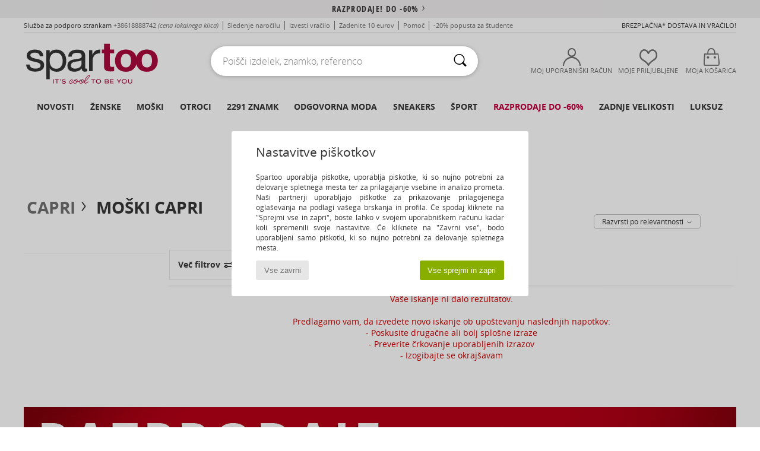

--- FILE ---
content_type: text/html; charset=UTF-8
request_url: https://www.spartoo.si/Capri-b10173-moski.php
body_size: 34837
content:

	<!DOCTYPE html>
		<html>
		<head>
			<meta charset="utf-8" />
			<meta name="viewport" content="width=device-width, initial-scale=1.0, minimum-scale=1.0, maximum-scale=1.0, user-scalable=no">
			<meta name="msapplication-navbutton-color" content="#C30040" />
			<meta http-equiv="Content-Type" content="text/html; charset=utf-8" /><meta name="robots" content="noindex, follow" /><link rel="alternate" media="only screen and (max-width: 640px)" href="https://www.spartoo.si/mobile/Capri-b10173-moski.php" /><link rel="alternate" media="handheld" href="https://www.spartoo.si/mobile/Capri-b10173-moski.php" /><link rel="canonical" href="https://www.spartoo.si/Capri-b10173-moski.php" /><title>CAPRI Obutev moski   - Brezplačna dostava | Spartoo.si</title><meta name="keywords" content="spartoo, spartoo.si, moski, Capri
" /><meta name="description" content="Odkrijte kolekcijo  CAPRI moski  na Spartoo ► Velika izbira velikosti & modelov ✓ Brezplačna dostava po garantirani najnižji ceni" />
<link rel="alternate" href="https://www.spartoo.com/Capri-b10173-homme.php#rst" hreflang="fr" />
<link rel="alternate" href="https://www.spartoo.co.uk/Capri-b10173-men.php#rst" hreflang="en-gb" />
<link rel="alternate" href="https://www.spartoo.de/Capri-b10173-herren.php#rst" hreflang="de-de" />
<link rel="alternate" href="https://www.spartoo.it/Capri-b10173-uomo.php#rst" hreflang="it-it" />
<link rel="alternate" href="https://www.spartoo.eu/Capri-b10173-men.php#rst" hreflang="en" />
<link rel="alternate" href="https://www.spartoo.nl/Capri-b10173-heren.php#rst" hreflang="nl-nl" />
<link rel="alternate" href="https://www.spartoo.pl/Capri-b10173-meskie.php#rst" hreflang="pl-pl" />
<link rel="alternate" href="https://www.spartoo.se/Capri-b10173-herr.php#rst" hreflang="sv-se" />
<link rel="alternate" href="https://www.spartoo.dk/Capri-b10173-herre.php#rst" hreflang="da-dk" />
<link rel="alternate" href="https://www.spartoo.fi/Capri-b10173-miehet.php#rst" hreflang="fi-fi" />
<link rel="alternate" href="https://www.spartoo.gr/Capri-b10173-man.php#rst" hreflang="el-gr" />
<link rel="alternate" href="https://www.spartoo.pt/Capri-b10173-homem.php#rst" hreflang="pt-pt" />
<link rel="alternate" href="https://www.spartoo.be/Capri-b10173-heren.php#rst" hreflang="nl-be" />
<link rel="alternate" href="https://www.spartoo.sk/Capri-b10173-pani.php#rst" hreflang="sk-sk" />
<link rel="alternate" href="https://www.spartoo.hu/Capri-b10173-ferfi.php#rst" hreflang="hu-hu" />
<link rel="alternate" href="https://www.spartoo.si/Capri-b10173-moski.php#rst" hreflang="si-si" />
<link rel="alternate" href="https://www.spartoo.com.hr/Capri-b10173-muskarac.php#rst" hreflang="hr-hr" />
		<link rel="stylesheet" href="https://imgext.spartoo.si/css/styles_desktop_SP-202601153.css" media="all" />
		<link rel="stylesheet" href="https://imgext.spartoo.si/css/css_desktop_SP_si-202601153.css" media="all" />
	<link rel="search" type="application/opensearchdescription+xml" title="www.spartoo.si" href="/searchEngine.xml" />
		<script type="text/javascript" nonce="303b22b3bfc59f498312adda668dcf63">
			window.onerror = function (msg, err_url, line, column, error) {

				if(msg == "ResizeObserver loop limit exceeded" ||
					msg == "ResizeObserver loop completed with undelivered notifications.") {
					return;
				}

				let details = "";
				if(typeof error != "undefined" && error !== null) {
					if(typeof error.stack == "string") {
						details = error.stack;
					} else if(typeof error.toString == "function") {
						details = error.toString();
					}
				}

				var source_code = document.documentElement.innerHTML.split("\n");
				source_code.splice(line + 0, source_code.length - (line + 0));
				source_code.splice(0, line - 0);

				var post_data = "action=insert&msg=" + encodeURIComponent(msg)
					+ "&err_url=" + encodeURIComponent(err_url)
					+ "&line=" + encodeURIComponent(line)
					+ "&column=" + encodeURIComponent(column)
					+ "&error=" + encodeURIComponent(details)
					+ "&browser=" + encodeURIComponent(navigator.userAgent)
					+ "&source_code=" + encodeURIComponent(source_code.join("\n"));

				var XhrObj = new XMLHttpRequest();

				XhrObj.open("GET", "/ajax/save_javascript_error.php" + "?" + post_data);

				XhrObj.send(null);
			};
		</script>
	<script type="text/javascript" crossorigin="anonymous" src="https://imgext.spartoo.si/js/min/js_desktop_si.min-202601153.js"></script>
	<script type="text/javascript" crossorigin="anonymous" src="https://imgext.spartoo.si/js/min/js_async_si.min-202601153.js" async defer ></script>
	<script type="text/javascript" crossorigin="anonymous" src="https://imgext.spartoo.si/js/libext/jquery/jquery.produits.js"></script>
		<link rel="apple-touch-icon" sizes="180x180" href="https://imgext.spartoo.si/images/favicon/apple-touch-icon.png" />
		<link rel="icon" type="image/png" sizes="32x32" href="https://imgext.spartoo.si/images/favicon/favicon-32x32.png" />
		<link rel="icon" type="image/png" sizes="16x16" href="https://imgext.spartoo.si/images/favicon/favicon-16x16.png" />
		<link rel="manifest" href="/images/favicon/manifest.json" />
		<link rel="mask-icon" href="https://imgext.spartoo.si/images/favicon/safari-pinned-tab.svg" color="#C30040" />
		<meta name="theme-color" content="#C30040" /><style type="text/css" media="all">@import "https://imgext.spartoo.si/css/productList_SP-202601153.css";</style><script type="text/javascript">
			var size_selected = false;
			function sessionCustomer(id){
				var sessionId = parseInt(id);
				return sessionId;
			}
			var sessionId = parseInt(0)</script>
</head>

<body><div id="maskBlack" onclick="hide(document.getElementById('maskBlack'));hide(document.getElementById('size_grid'));return false;"></div>
				<a class="skip-link" href="#skip-link-anchor">Pojdi na glavno stran</a>
			<div id="popup_alert_parent"></div>
			<script>
				/**
				 * Fonction qui détermine si on met les cookies selon le choix du visiteur + gestion gtag
				 * @param  bool $allow_cookies Choix du visiteur du l'acceptation des cookies (1 ou 0)
				 */
				function verifCookies(allow_cookies){

					if(typeof gtag != "undefined") {
						if(allow_cookies == 1) {
							gtag("consent", "update", {
								"ad_storage": "granted",
								"analytics_storage": "granted",
								"ad_user_data": "granted",
								"ad_personalization": "granted"
							});
						} else {
							gtag("consent", "update", {
								"ad_storage": "denied",
								"analytics_storage": "denied",
								"ad_user_data": "denied",
								"ad_personalization": "denied"
							});
						}
					}

					if(allow_cookies == 1) {
						window.uetq = window.uetq || [];
						window.uetq.push("consent", "update", {"ad_storage": "granted"});
					} else {
						window.uetq = window.uetq || [];
						window.uetq.push("consent", "update", {"ad_storage": "denied"});
					}

					// #1208822 - Activation des tags
					if(allow_cookies == 1 && typeof load_tag === "function") {
						load_tag();
						setTimeout(unload_tag, SP.tags.timeout);
					}

					if($.ajax) {
						$.ajax({
							type: "GET",
							url: "../ajax/allow_cookies.php",
							data: "allow_cookies=" + allow_cookies
						}).done(function(result) {
							$(".cookies_info").hide();
						});
					} else {
						$(".cookies_info").hide();
					}
				}
			</script>


			<div class="cookies_info">
				<div class="cookies_info-pop">
					<div class="cookies_info-pop-title">Nastavitve piškotkov</div>
					<div class="cookies_info-pop-text">Spartoo uporablja piškotke, uporablja piškotke, ki so nujno potrebni za delovanje spletnega mesta ter za prilagajanje vsebine in analizo prometa. Naši partnerji uporabljajo piškotke za prikazovanje prilagojenega oglaševanja na podlagi vašega brskanja in profila. Če spodaj kliknete na "Sprejmi vse in zapri", boste lahko v svojem uporabniškem računu kadar koli spremenili svoje nastavitve. Če kliknete na "Zavrni vse", bodo uporabljeni samo piškotki, ki so nujno potrebni za delovanje spletnega mesta.</div>
					<div class="cookies_info-pop-buttons">
						<button class="cookies_info-pop-buttons-refuse" onclick="javascript:verifCookies(0);">Vse zavrni</button>
						<button class="cookies_info-pop-buttons-accept" onclick="javascript:verifCookies(1);">Vse sprejmi in zapri</button>
					</div>
				</div>
			</div>
			<script>
				$(
					function(){
						SP.HeaderFront.header_services_init([{"index":"<a href=\"razprodaje.php\">razprodaje! Do -60%<i class=\"icon-flecheDroite\"><\/i><\/a>"},{"index":"Brezpla\u010dna dostava in vra\u010dilo"}], 0, 105);
					}
				);
			</script><div id="header_services"><div></div></div><div id="parent">
			<script type="text/javascript">
				function timer_op_right() {}
			</script>
				<header id="header">
					<div class="topLine">
						<div>
							<span>
							Služba za podporo strankam&nbsp;
							<a id="callNumber" href="tel:+38618888742">+38618888742<span id="call_horaires">Ponedeljek - petek: 9:00 - 17:00</span></a>&nbsp;
							<span class="localCallPrice">(cena lokalnega klica)</span>
							</span>
							<a href="https://www.spartoo.si/racun.php?commande=1" >Sledenje naročilu</a>
							<a href="javascript:faq_popup('retour');">Izvesti vračilo</a>
							<a href="service_parrainage.php">Zadenite 10 eurov</a>
							<a href="kontakt.php" >Pomoč</a>
							
							
							
							
							<a href="student.php" style="text-transform:lowercase;">-20% popusta za študente</a>
						</div>
					<div class="text_topLivraison" onclick="faq_popup('envoi');">Brezplačna* dostava in vračilo!</div>
					</div>
						<div class="header_top">
					<a href="/" class="logo">
						<img src="https://imgext.spartoo.si/includes/languages/slovenian/images/topLogo.svg" alt="Spartoo" />
					</a>
						<form  class="searchContainer search headerSearch" action="search.php" method="get" id="form_search"><input class="headerSearchBar" type="text" name="keywords" id="keywords_field" autocomplete="off" value="" onfocus="completeSearchEngine();" onclick="displayDefaultResults();" placeholder="Poišči izdelek, znamko, referenco"  /><button id="submit_search" class="valid_search" type="submit" aria-label="Iskanje"><i class="icon-rechercher"></i></button>
						</form>
						<div class="headerOptions">
							<div class="headerOption">

								<a href="https://www.spartoo.si/racun.php" ><i class="icon-persoCompte "></i>Moj uporabniški račun</a></div><div class="headerOption">
				<a href="https://www.spartoo.si/wishList_sp.php"><i class="icon-coeur"></i>Moje Priljubljene</a></div>			<div class="headerOption" onmouseover="if(typeof(get_panier_hover) != 'undefined'){get_panier_hover();}">
								<a href="kosarica.php"><i class="icon-panier"></i>Moja košarica</a><div id="topPanier">
								</div>
							</div>
						</div>
					</div>
				</header>
		
		<nav id="nav"><ul id="onglets" onmouseover="if(typeof SP != 'undefined' && typeof SP.front != 'undefined' && typeof SP.front.lazyLoader != 'undefined'){ SP.front.lazyLoader.lazyHeader(); }"><div style="width:calc((100% - 1200px)/2);"></div>
			<li><a href="obutev-nova-kolekcija.php" >Novosti</a>
				<div id="menuGlobal">
					<div>
						<div class="headerMenu_linkListTitle"><a href="obutev-nova-kolekcija-zenske.php" >Ženske</a></div>
						<div class="listLiens_specialLink_newF" style="background: url(https://imgext.spartoo.si/images//header_menu_new_sprite_ah---20251215.jpg) no-repeat 0 0;"></div>
						<div><a href="obutev-nova-kolekcija-zenske.php" >Kolekcija Pomlad/Poletje</a></div>
						<a href="obutev-nova-kolekcija-zenske-obutev.php" >Novosti obutev</a><br />
						<a href="obutev-nova-kolekcija-zenske-oblacila.php" >Novosti oblačila</a><br />
						<a href="obutev-nova-kolekcija-zenske-torbe.php" >Novosti torbe</a><br />&nbsp;<br />
						<a href="nova-kolekcija-tedna-zenske.php" >Novosti tedna</a> <br />
						<a href="nova-kolekcija-meseca-zenske.php" >Novosti meseca</a> <br />
						<div><a href="Nizke-Cene-st-11992-0-zenske.php" >Ženska kolekcija pod 70€
  <i class="icon-flecheDroite"></i></a></div>
						<div><a href="obutev-nova-kolekcija-zenske.php" >Vse novosti sezone</a> <i class="icon-flecheDroite"></i></div>
					</div><div>
						<div class="headerMenu_linkListTitle"><a href="obutev-nova-kolekcija-moski.php" >Moški</a></div>
						<div class="listLiens_specialLink_newH" style="background: url(https://imgext.spartoo.si/images//header_menu_new_sprite_ah---20251215.jpg) no-repeat 0 -87px;"></div>
						<div><a href="obutev-nova-kolekcija-moski.php" >Kolekcija Pomlad/Poletje</a></div>
						<a href="obutev-nova-kolekcija-moski-obutev.php" >Novosti obutev</a><br />
						<a href="obutev-nova-kolekcija-moski-oblacila.php" >Novosti oblačila</a><br />
						<a href="obutev-nova-kolekcija-moski-torbe.php" >Novosti torbe</a><br />&nbsp;<br />
						<a href="nova-kolekcija-tedna-moski.php" >Novosti tedna</a><br/>
						<a href="nova-kolekcija-meseca-moski.php" >Novosti meseca</a><br />
						<div><a href="Nizke-Cene-st-11992-0-moski.php" >Moška kolekcija pod 70€
  <i class="icon-flecheDroite"></i></a></div>
						<div><a href="obutev-nova-kolekcija-moski.php" >Vse novosti sezone</a> <i class="icon-flecheDroite"></i></div>
					</div><div>
						<div class="headerMenu_linkListTitle"><a href="obutev-nova-kolekcija-otroci.php" >Otroci</a></div>
						<div class="listLiens_specialLink_newK" style="background: url(https://imgext.spartoo.si/images//header_menu_new_sprite_ah---20251215.jpg) no-repeat 0 -174px;"></div>
						<div><a href="obutev-nova-kolekcija-otroci.php" >Kolekcija Pomlad/Poletje</a></div>
						<a href="obutev-nova-kolekcija-otroci-obutev.php" >Novosti obutev</a><br />
						<a href="obutev-nova-kolekcija-otroci-oblacila.php" >Novosti oblačila</a><br />
						<a href="obutev-nova-kolekcija-otroci-torbe.php" >Novosti torbe</a><br />&nbsp;<br />
						<a href="nova-kolekcija-tedna-otroci.php" >Novosti tedna</a><br/>
						<a href="nova-kolekcija-meseca-otroci.php" >Novosti meseca</a> <br />
						<div><a href="Nizke-Cene-st-11992-0-otroci.php" >Otroška kolekcija pod 70€
  <i class="icon-flecheDroite"></i></a></div>
						<div><a href="obutev-nova-kolekcija-otroci.php" >Vse novosti sezone</a> <i class="icon-flecheDroite"></i></div>
					</div><div>
						<div class="headerMenu_linkListTitle"><a href="svet-luksuz.php?classement=NEW_PRODUCTS" >Luksuz</a></div>
						<div class="listLiens_specialLink_newK" style="background: url(https://imgext.spartoo.si/images//header_menu_luxe---20251215.jpg) no-repeat 0 0;"></div>
						<div><a href="svet-luksuz.php?classement=NEW_PRODUCTS" >Kolekcija Pomlad/Poletje</a></div>
						<a href="svet-luksuz-obutev.php?classement=NEW_PRODUCTS" >Novosti obutev</a><br />
						<a href="svet-luksuz-oblacila.php?classement=NEW_PRODUCTS" >Novosti oblačila</a><br />
						<a href="svet-luksuz-torbe.php?classement=NEW_PRODUCTS" >Novosti torbe</a><br />
						<br />
						<br /><br /><br />
						<div><a href="svet-luksuz.php?classement=NEW_PRODUCTS" >Vse novosti sezone</a> <i class="icon-flecheDroite"></i></div>
					</div><div><div class="headerMenu_linkListTitle"><a href="trendi-moda.php?filterGender=f">Navdih Ženske</a></div><a href="trendi-moda.php?tendance_id=32180" >Odtenki rjave barve</a><br /><a href="trendi-moda.php?tendance_id=32132" >Kul deklica</a><br /><a href="trendi-moda.php?tendance_id=32084" >Skandinavski slog</a><br /><a href="trendi-moda.php?tendance_id=32036" >Nepozabni večeri</a><br /><div class="headerMenu_linkListTitle"><a href="trendi-moda.php?filterGender=h" class="header_gender_trend_link">Navdih Moški</a></div><a href="trendi-moda.php?tendance_id=32204" >Topla pletenina</a><br /><a href="trendi-moda.php?tendance_id=32156" >Sezona puloverjev</a><br /><a href="trendi-moda.php?tendance_id=32108" >Mestni nomad</a><br /><a href="trendi-moda.php?tendance_id=32060" >Party Time</a><br />
					<a href="service_cadeau.php" class="header_carteKdo" style="margin-top:20px;">
						<img class="lazyHeader" src="https://imgext.spartoo.si/images/trans.gif" data-original="https://imgext.spartoo.si/images/header_menu_carteKdo.gif" alt="Podarite modo kot darilo" />
						Darilna kartica
					</a>
				</div>
			</div>
		</li>
		<li><a href="zenske.php">Ženske</a>
			<div id="menuFemme"><div>
					<div class="headerMenu_linkListTitle"><a href="zenske-obutev.php" >Ženska obutev</a></div>
					<a href="Gleznjarji-Polskornji-zenske-st-10217-10127-0.php" ><i class="icon-boots"></i> Gležnjarji/Polškornji</a><br /><a href="Modne-superge-zenske-st-10217-10157-0.php" ><i class="icon-sneakers"></i> Modne superge</a><br /><a href="Skornji-zenske-st-10217-10124-0.php" ><i class="icon-bottes"></i> Škornji</a><br /><a href="Natikaci-Cokli-zenske-st-10217-10139-0.php" ><i class="icon-mules"></i>  Natikači & Cokli</a><br /><a href="Nogavice-Copati-zenske-st-10217-10141-0.php" ><i class="icon-chaussons"></i> Nogavice & Copati</a><br /><a href="Mokasini-et-Mokasini-Jadralni-cevlji-zenske-st-10217-10129-0.php" ><i class="icon-mocassins"></i> Mokasini & Mokasini & Jadralni čevlji</a><br /><a href="Sportni-cevlji-zenske-st-10217-10005-0.php" ><i class="icon-sport"></i> Športni čevlji</a><br /><a href="Sandali-Odprti-cevlji-zenske-st-10217-10148-0.php" ><i class="icon-sandales"></i> Sandali & Odprti čevlji</a><br /><a href="Salonarji-zenske-st-10217-10134-0.php" ><i class="icon-escarpins"></i> Salonarji</a><br /><a href="Japonke-zenske-st-10217-10155-0.php" ><i class="icon-tongs"></i> Japonke</a><br /><a href="Cevlji-Derby-et-Cevlji-Richelieu-zenske-st-10217-10156-0.php" ><i class="icon-derbies"></i> Čevlji Derby & Čevlji Richelieu</a><br /><a href="Balerinke-zenske-st-10217-10119-0.php" ><i class="icon-ballerines"></i> Balerinke</a><br />
					<div><a href="Nizke-Cene-st-11992-0-zenske-obutev.php" >Ženski čevlji pod 70€
  <i class="icon-flecheDroite"></i></a></div>
					<div><a href="zenske-obutev.php" >Vsa ženska obutev <i class="icon-flecheDroite"></i></a></div>
				</div><div>
					<div class="headerMenu_linkListTitle"><a href="oblacila-zenske.php" >Ženska oblačila</a></div>
					<a href="Plasci-zenske-st-10617-10168-0.php" ><i class="icon-manteaux"></i> Plašči</a><br /><a href="Jakne-zenske-st-10617-10174-0.php" ><i class="icon-vestes"></i> Jakne</a><br /><a href="Jeans-zenske-st-10617-10176-0.php" ><i class="icon-jeans"></i> Jeans</a><br /><a href="Puloverji-Telovniki-zenske-st-10617-10171-0.php" ><i class="icon-pulls"></i> Puloverji & Telovniki</a><br /><a href="Obleke-zenske-st-10617-10515-0.php" ><i class="icon-robes"></i> Obleke</a><br /><a href="Majice-Polo-majice-zenske-st-10617-10170-0.php" ><i class="icon-tshirt"></i> Majice & Polo majice</a><br /><a href="Hlace-zenske-st-10617-10179-0.php" ><i class="icon-pantalons"></i> Hlače</a><br /><a href="Puloverji-Flisi-zenske-st-10617-10801-0.php" ><i class="icon-sweats"></i> Puloverji&Flisi</a><br /><a href="Trenirke-zenske-st-10617-10997-0.php" ><i class="icon-joggings"></i> Trenirke</a><br /><a href="Topi-bluze-zenske-st-10617-10183-0.php" ><i class="icon-blouses"></i> Topi/bluze</a><br /><a href="Srajce-zenske-st-10617-10166-0.php" ><i class="icon-chemises"></i> Srajce</a><br /><a href="Kratke-hlace-Bermuda-hlace-zenske-st-10617-10181-0.php" ><i class="icon-bermudas"></i> Kratke hlače & Bermuda hlače</a><br />
					<div><a href="Nizke-Cene-st-11992-0-zenske-oblacila.php" >Ženska oblačila pod 70€
  <i class="icon-flecheDroite"></i></a></div>
					<div><a href="oblacila-zenske.php" >Vsa ženska oblačila <i class="icon-flecheDroite"></i></a></div>
				</div><div>
					<div class="headerMenu_linkListTitle"><a href="Spodnje-perilo-st-11474-0-zenske.php" >Spodnje perilo ženske</a></div>
					<a href="Modrcki-Topi-zenske-st-11474-10191-0.php" ><i class="icon-soutifs"></i> Modrčki & Topi</a><br /><a href="Hlacke-in-drugi-spodnji-deli-zenske-st-11474-11392-0.php" ><i class="icon-slips"></i> Hlačke in drugi spodnji deli</a><br /><a href="Drugi-tipi-spodnjega-perila-zenske-st-11474-11393-0.php" ><i class="icon-underwear"></i> Drugi tipi spodnjega perila </a><br />
					<br />
					<div class="headerMenu_linkListTitle"><a href="torbe-zenske.php" >Ženske torbice</a></div>
					<a href="Nahrbtniki-zenske-st-10568-10162-0.php" ><i class="icon-sacados"></i> Nahrbtniki</a><br /><a href="Rocne-torbice-zenske-st-10568-10160-0.php" ><i class="icon-sacamain"></i> Ročne torbice</a><br /><a href="Torbe-za-cez-ramo-zenske-st-10568-10147-0.php" ><i class="icon-bandouliere"></i> Torbe za čez ramo</a><br /><a href="Kovcki-zenske-st-10568-10215-0.php" ><i class="icon-valise"></i> Kovčki</a><br /><a href="Nakupovalne-torbe-zenske-st-10568-10674-0.php" ><i class="icon-cabas"></i> Nakupovalne torbe</a><br /><a href="Denarnice-zenske-st-10568-10201-0.php" ><i class="icon-portefeuille"></i> Denarnice</a><br /><a href="Torbice-zenske-st-10568-10677-0.php" ><i class="icon-pochette"></i> Torbice</a><br />
					<div><a href="Nizke-Cene-st-11992-0-zenske-torbe.php" >Ženske torbice pod 70€
  <i class="icon-flecheDroite"></i></a></div>
					<div><a href="torbe-zenske.php" >Vse ženske torbe <i class="icon-flecheDroite"></i></a></div>
				</div><div>
					<div class="headerMenu_linkListTitle"><a href="obutev-oblacila-sport-zenske.php#rst">Šport</a></div>
					<a href="Sportni-cevlji-zenske-st-2-10005-0.php" ><i class="icon-sport"></i> Športni čevlji</a><br /><a href="Modne-superge-zenske-st-2-10157-0.php" ><i class="icon-sneakers"></i> Modne superge</a><br /><a href="Natikaci-Cokli-zenske-st-2-10139-0.php" ><i class="icon-mules"></i>  Natikači & Cokli</a><br /><a href="Majice-Polo-majice-zenske-st-2-10170-0.php" ><i class="icon-tshirt"></i> Majice & Polo majice</a><br /><a href="Kratke-hlace-Bermuda-hlace-zenske-st-2-10181-0.php" ><i class="icon-bermudas"></i> Kratke hlače & Bermuda hlače</a><br />
					<br /><div class="headerMenu_linkListTitle"><a href="svet-razkosja.php">Luksuz</a></div>
					<a href="Gleznjarji-Polskornji-zenske-st-10641-10127-0.php" ><i class="icon-boots"></i> Gležnjarji/Polškornji</a><br /><a href="Nogavice-Copati-zenske-st-10641-10141-0.php" ><i class="icon-chaussons"></i> Nogavice & Copati</a><br /><a href="Modne-superge-zenske-st-10641-10157-0.php" ><i class="icon-sneakers"></i> Modne superge</a><br /><a href="Plasci-zenske-st-10641-10168-0.php" ><i class="icon-manteaux"></i> Plašči</a><br /><a href="Majice-Polo-majice-zenske-st-10641-10170-0.php" ><i class="icon-tshirt"></i> Majice & Polo majice</a><br /><a href="Jakne-zenske-st-10641-10174-0.php" ><i class="icon-vestes"></i> Jakne</a><br />
				</div><div>
					<div class="headerMenu_linkListTitle"><a href="marques.php">Znamke z naslovnice</a></div>
					<a href="birkenstock-zenske.php" >BIRKENSTOCK</a><br /><a href="D.Franklin-b88188-zenske.php" >D.Franklin</a><br /><a href="NeroGiardini-b51792-zenske.php" >NeroGiardini</a><br /><a href="Sorel-b91-zenske.php" >Sorel</a><br /><a href="UGG-b409-zenske.php" >UGG</a><br />
					<br />
					<div class="headerMenu_linkListTitle" style="font-family: OpenSansCond, Arial, sans-serif;">Prikaži izbor</div>
					<a href="Made-in-Europe-st-11584-0-zenske.php" ><img src="https://imgext.spartoo.si/images//flags_alt/flag_eu.png" width="15" alt="Made in Europe" /> Made in Europe</a><br />
					<a href="obutev-vecje-stevilke-zenske.php" >Večje številke</a><br />
					<a href="obutev-trend-zenske.php" >Streetwear</a><br />
					<a href="obutev-okoljsko-odgovorno-zenske.php" ><i class="icon-eco" style="color: #428863;"></i> Ecoresponsable</a><br />
					<div class="headerMenu_linkListTitle"><a href="trendi-moda.php?filterGender=f" class="header_gender_trend_link">Navdih</a></div>
					<a href="service_cadeau.php" class="header_carteKdo" style="margin-top:20px;">
						<img class="lazyHeader" src="https://imgext.spartoo.si/images/trans.gif" data-original="https://imgext.spartoo.si/images/header_menu_carteKdo.gif" alt="Podarite modo kot darilo" />
						Darilna kartica
					</a>
				</div></div>
		</li>
		<li><a href="moski.php">Moški</a>
			<div id="menuHomme">
				<div>
					<div class="headerMenu_linkListTitle"><a href="moska-obutev.php" >Moška obutev</a></div>
					<a href="Modne-superge-moski-st-10218-10157-0.php" ><i class="icon-sneakers"></i> Modne superge</a><br /><a href="Gleznjarji-Polskornji-moski-st-10218-10127-0.php" ><i class="icon-boots"></i> Gležnjarji/Polškornji</a><br /><a href="Natikaci-Cokli-moski-st-10218-10139-0.php" ><i class="icon-mules"></i>  Natikači & Cokli</a><br /><a href="Sportni-cevlji-moski-st-10218-10005-0.php" ><i class="icon-sport"></i> Športni čevlji</a><br /><a href="Skornji-moski-st-10218-10124-0.php" ><i class="icon-bottes"></i> Škornji</a><br /><a href="Cevlji-Derby-et-Cevlji-Richelieu-moski-st-10218-10156-0.php" ><i class="icon-derbies"></i> Čevlji Derby & Čevlji Richelieu</a><br /><a href="Japonke-moski-st-10218-10155-0.php" ><i class="icon-tongs"></i> Japonke</a><br /><a href="Nogavice-Copati-moski-st-10218-10141-0.php" ><i class="icon-chaussons"></i> Nogavice & Copati</a><br /><a href="Mokasini-et-Mokasini-Jadralni-cevlji-moski-st-10218-10129-0.php" ><i class="icon-mocassins"></i> Mokasini & Mokasini & Jadralni čevlji</a><br /><a href="Skate-moski-st-10218-10150-0.php" ><i class="icon-skate"></i> Skate</a><br /><a href="Sandali-Odprti-cevlji-moski-st-10218-10148-0.php" ><i class="icon-sandales"></i> Sandali & Odprti čevlji</a><br /><a href="Slips-on-moski-st-10218-10152-0.php" ><i class="icon-slipon"></i> Slips on</a><br />
					<div><a href="Nizke-Cene-st-11992-0-moski-obutev.php" >Moški čevlji pod 70€
  <i class="icon-flecheDroite"></i></a></div>
					<div><a href="moska-obutev.php" >Vsa moška obutev <i class="icon-flecheDroite"></i></a></div>
				</div><div>
					<div class="headerMenu_linkListTitle"><a href="oblacila-moski.php" >Moška oblačila</a></div>
					<a href="Majice-Polo-majice-moski-st-10617-10170-0.php" ><i class="icon-tshirt"></i> Majice & Polo majice</a><br /><a href="Trenirke-moski-st-10617-10997-0.php" ><i class="icon-joggings"></i> Trenirke</a><br /><a href="Puloverji-Flisi-moski-st-10617-10801-0.php" ><i class="icon-sweats"></i> Puloverji&Flisi</a><br /><a href="Jeans-moski-st-10617-10176-0.php" ><i class="icon-jeans"></i> Jeans</a><br /><a href="Jakne-moski-st-10617-10174-0.php" ><i class="icon-vestes"></i> Jakne</a><br /><a href="Plasci-moski-st-10617-10168-0.php" ><i class="icon-manteaux"></i> Plašči</a><br /><a href="Hlace-moski-st-10617-10179-0.php" ><i class="icon-pantalons"></i> Hlače</a><br /><a href="Kratke-hlace-Bermuda-hlace-moski-st-10617-10181-0.php" ><i class="icon-bermudas"></i> Kratke hlače & Bermuda hlače</a><br /><a href="Srajce-moski-st-10617-10166-0.php" ><i class="icon-chemises"></i> Srajce</a><br /><a href="Puloverji-Telovniki-moski-st-10617-10171-0.php" ><i class="icon-pulls"></i> Puloverji & Telovniki</a><br /><a href="Kopalke-Kopalne-hlace-moski-st-10617-10193-0.php" ><i class="icon-maillotsbain"></i> Kopalke & Kopalne hlače</a><br /><a href="Pizame-moski-st-10617-9988-0.php" ><i class="icon-pyjamas"></i> Pižame</a><br />
					<div><a href="Nizke-Cene-st-11992-0-moski-oblacila.php" >Moška oblačila pod 70€
  <i class="icon-flecheDroite"></i></a></div>
					<div><a href="oblacila-moski.php" >Vsa moška oblačila <i class="icon-flecheDroite"></i></a></div>
				</div><div>
					<div class="headerMenu_linkListTitle"><a href="Spodnje-perilo-st-11474-0-moski.php" >Spodnje perilo moški</a></div>
					<a href="Boksarice-moski-st-11474-10185-0.php" ><i class="icon-boxers"></i> Boksarice</a><br /><a href="Spodnje-hlace-moski-st-11474-10187-0.php" ><i class="icon-calecons"></i> Spodnje hlače</a><br /><a href="Spodnje-hlace-moski-st-11474-10190-0.php" ><i class="icon-slips"></i> Spodnje hlače</a><br />
					<br />
					<div class="headerMenu_linkListTitle"><a href="torbe-moski.php" >Moške torbe</a></div>
					<a href="Nahrbtniki-moski-st-10568-10162-0.php" ><i class="icon-sacados"></i> Nahrbtniki</a><br /><a href="Kovcki-moski-st-10568-10215-0.php" ><i class="icon-valise"></i> Kovčki</a><br /><a href="Torbice-moski-st-10568-10677-0.php" ><i class="icon-pochette"></i> Torbice</a><br /><a href="Torbe-za-cez-ramo-moski-st-10568-10147-0.php" ><i class="icon-bandouliere"></i> Torbe za čez ramo</a><br /><a href="Torba-za-dokumente-moski-st-10568-10683-0.php" ><i class="icon-portedoc"></i> Torba za dokumente</a><br /><a href="Rocne-torbice-moski-st-10568-10160-0.php" ><i class="icon-sacamain"></i> Ročne torbice</a><br /><a href="Sportne-torbe-moski-st-10568-10146-0.php" ><i class="icon-sacsport"></i> Športne torbe</a><br />
					<div><a href="Nizke-Cene-st-11992-0-moski-torbe.php" >Moške torbe pod 70€
  <i class="icon-flecheDroite"></i></a></div>
					<div><a href="torbe-moski.php" >Vse moške torbe <i class="icon-flecheDroite"></i></a></div>
				</div><div>
					<div class="headerMenu_linkListTitle">
						<a href="obutev-oblacila-sport-moski.php#rst">
							Šport
						</a>
					</div>
					<a href="Sportni-cevlji-moski-st-2-10005-0.php" ><i class="icon-sport"></i> Športni čevlji</a><br /><a href="Natikaci-Cokli-moski-st-2-10139-0.php" ><i class="icon-mules"></i>  Natikači & Cokli</a><br /><a href="Modne-superge-moski-st-2-10157-0.php" ><i class="icon-sneakers"></i> Modne superge</a><br /><a href="Trenirke-moski-st-2-10997-0.php" ><i class="icon-joggings"></i> Trenirke</a><br /><a href="Boksarice-moski-st-2-10185-0.php" ><i class="icon-boxers"></i> Boksarice</a><br />
					<br /><div class="headerMenu_linkListTitle"><a href="svet-razkosja.php">Luksuz</a></div>
					<a href="Modne-superge-moski-st-10641-10157-0.php" ><i class="icon-sneakers"></i> Modne superge</a><br /><a href="Majice-Polo-majice-moski-st-10641-10170-0.php" ><i class="icon-tshirt"></i> Majice & Polo majice</a><br /><a href="Boksarice-moski-st-10641-10185-0.php" ><i class="icon-boxers"></i> Boksarice</a><br /><a href="Gleznjarji-Polskornji-moski-st-10641-10127-0.php" ><i class="icon-boots"></i> Gležnjarji/Polškornji</a><br /><a href="Puloverji-Flisi-moski-st-10641-10801-0.php" ><i class="icon-sweats"></i> Puloverji&Flisi</a><br /><a href="Nogavice-Copati-moski-st-10641-10141-0.php" ><i class="icon-chaussons"></i> Nogavice & Copati</a><br />

				</div><div>
					<div class="headerMenu_linkListTitle"><a href="marques.php">Znamke z naslovnice</a></div>
					<a href="birkenstock-moski.php" >BIRKENSTOCK</a><br /><a href="Converse-b5-moski.php" >Converse</a><br /><a href="Crocs-b508-moski.php" >Crocs</a><br /><a href="UGG-b409-moski.php" >UGG</a><br /><a href="adidas-moski.php" >adidas</a><br />
					<br />
					<div class="headerMenu_linkListTitle" style="font-family: OpenSansCond, Arial, sans-serif;">Prikaži izbor</div>
					<a href="Made-in-Europe-st-11584-0-moski.php" >
						<img src="https://imgext.spartoo.si/images//flags_alt/flag_eu.png" width="15" alt="Made in Europe" /> Made in Europe
					</a><br />
					<a href="obutev-vecje-stevilke-moski.php" >
						Večje številke
					</a><br />
					<a href="obutev-trend-moski.php" >
						Streetwear
					</a><br />
					<a href="obutev-okoljsko-odgovorno-moski.php" >
						<i class="icon-eco" style="color: #428863;"></i> Ecoresponsable
					</a><br />
					<div class="headerMenu_linkListTitle">
						<a href="trendi-moda.php?filterGender=h" class="header_gender_trend_link">
							Navdih
						</a>
					</div>
					<a href="service_cadeau.php" class="header_carteKdo" style="margin-top:20px;">
						<img class="lazyHeader" src="https://imgext.spartoo.si/images/trans.gif" data-original="https://imgext.spartoo.si/images/header_menu_carteKdo.gif" alt="Podarite modo kot darilo" />
						Darilna kartica
					</a>
				</div>
			</div>
		</li>
		<li><a href="otrok.php">Otroci</a>
			<div id="menuEnfant">
				<div>
					<div class="headerMenu_linkListTitle"><a href="dojencki.php" >Dojenčki (0-2 let)</a></div>
					<a href="Modne-superge-st-32-10157.php" ><i class="icon-sneakers"></i> Modne superge</a><br /><a href="Skornji-st-32-10124.php" ><i class="icon-bottes"></i> Škornji</a><br /><a href="Gleznjarji-Polskornji-st-32-10127.php" ><i class="icon-boots"></i> Gležnjarji/Polškornji</a><br /><a href="Nogavice-Copati-st-32-10141.php" ><i class="icon-chaussons"></i> Nogavice & Copati</a><br /><a href="Sandali-Odprti-cevlji-st-32-10148.php" ><i class="icon-sandales"></i> Sandali & Odprti čevlji</a><br />
					<a href="Otroski-bodiji-st-32-12265.php" > Otroški bodiji</a><br /><a href="Majice-Polo-majice-st-32-10170.php" ><i class="icon-tshirt"></i> Majice & Polo majice</a><br /><a href="Otroski-kompleti-st-32-9990.php" > Otroški kompleti</a><br />
					<br /><br />
					<div><a href="Nizke-Cene-st-11992-0-otroci.php" >Kolekcija pod 70€
  <i class="icon-flecheDroite"></i></a></div>
					<div><a href="dojencki-obutev.php" >Vsa obutev <i class="icon-flecheDroite"></i></a></div>
					<div><a href="dojencki-oblacila.php" >Vsa oblačila <i class="icon-flecheDroite"></i></a></div>
					<div><a href="dojencki-torbe.php" >Vse torbe <i class="icon-flecheDroite"></i></a></div>
				</div><div>
					<div class="headerMenu_linkListTitle"><a href="otroci.php" >Otrok (2-12 let)</a></div>
					<a href="Modne-superge-st-33-10157.php" ><i class="icon-sneakers"></i> Modne superge</a><br /><a href="Skornji-st-33-10124.php" ><i class="icon-bottes"></i> Škornji</a><br /><a href="Natikaci-Cokli-st-33-10139.php" ><i class="icon-mules"></i>  Natikači & Cokli</a><br /><a href="Sandali-Odprti-cevlji-st-33-10148.php" ><i class="icon-sandales"></i> Sandali & Odprti čevlji</a><br /><a href="Gleznjarji-Polskornji-st-33-10127.php" ><i class="icon-boots"></i> Gležnjarji/Polškornji</a><br />
					<a href="Trenirke-st-33-10997.php" ><i class="icon-joggings"></i> Trenirke</a><br /><a href="Majice-Polo-majice-st-33-10170.php" ><i class="icon-tshirt"></i> Majice & Polo majice</a><br /><a href="Puloverji-Flisi-st-33-10801.php" ><i class="icon-sweats"></i> Puloverji&Flisi</a><br />
					<a href="Solska-torba-st-33-10610.php" ><i class="icon-cartable"></i> Šolska torba</a><br /><a href="Nahrbtniki-st-33-10162.php" ><i class="icon-sacados"></i> Nahrbtniki</a><br />
					<div><a href="Nizke-Cene-st-11992-0-otroci.php" >Kolekcija pod 70€
  <i class="icon-flecheDroite"></i></a></div>
					<div><a href="otroci-obutev.php" >Vsa obutev <i class="icon-flecheDroite"></i></a></div>
					<div><a href="otroci-oblacila.php" >Vsa oblačila <i class="icon-flecheDroite"></i></a></div>
					<div><a href="otroci-torbe.php" >Vse torbe <i class="icon-flecheDroite"></i></a></div>
				</div><div>
					<div class="headerMenu_linkListTitle"><a href="najstniki.php" >Najstniki (12-16 let)</a></div>
					<a href="Modne-superge-st-34-10157.php" ><i class="icon-sneakers"></i> Modne superge</a><br /><a href="Gleznjarji-Polskornji-st-34-10127.php" ><i class="icon-boots"></i> Gležnjarji/Polškornji</a><br /><a href="Skornji-st-34-10124.php" ><i class="icon-bottes"></i> Škornji</a><br /><a href="Sportni-cevlji-st-34-10005.php" ><i class="icon-sport"></i> Športni čevlji</a><br /><a href="Natikaci-Cokli-st-34-10139.php" ><i class="icon-mules"></i>  Natikači & Cokli</a><br />
					<a href="Majice-Polo-majice-st-34-10170.php" ><i class="icon-tshirt"></i> Majice & Polo majice</a><br /><a href="Trenirke-st-34-10997.php" ><i class="icon-joggings"></i> Trenirke</a><br /><a href="Plasci-st-34-10168.php" ><i class="icon-manteaux"></i> Plašči</a><br />
					<a href="Nahrbtniki-st-34-10162.php" ><i class="icon-sacados"></i> Nahrbtniki</a><br /><a href="Peresnice-st-34-10566.php" ><i class="icon-trousse"></i> Peresnice</a><br />
					<div><a href="Nizke-Cene-st-11992-0-otroci.php" >Kolekcija pod 70€
  <i class="icon-flecheDroite"></i></a></div>
					<div><a href="najstniki-obutev.php" >Vsa obutev <i class="icon-flecheDroite"></i></a></div>
					<div><a href="najstniki-oblacila.php" >Vsa oblačila <i class="icon-flecheDroite"></i></a></div>
					<div><a href="najstniki-torbe.php" >Vse torbe <i class="icon-flecheDroite"></i></a></div>
				</div>
				<div>
					<div class="headerMenu_linkListTitle"><a href="marques.php">Znamke z naslovnice</a></div>
					<a href="Agatha-Ruiz-de-la-Prada-b481-otroci.php" >Agatha Ruiz de la Prada</a><br /><a href="Aigle-b16-otroci.php" >Aigle</a><br /><a href="birkenstock-otroci.php" >BIRKENSTOCK</a><br /><a href="Citrouille-et-Compagnie-b1154-otroci.php" >Citrouille et Compagnie</a><br /><a href="Converse-b5-otroci.php" >Converse</a><br /><a href="Easy-Peasy-b7936-otroci.php" >Easy Peasy</a><br /><a href="GBB-b487-otroci.php" >GBB</a><br /><a href="Geox-b40-otroci.php" >Geox</a><br /><a href="Heelys-b349-otroci.php" >Heelys</a><br /><a href="Little-Mary-b806-otroci.php" >Little Mary</a><br /><a href="skechers-otroci.php" >Skechers</a><br /><a href="Sorel-b91-otroci.php" >Sorel</a><br /><a href="adidas-otroci.php" >adidas</a><br />
					<div><a href="znamke.php?gender=K" >Vse znamke za otroke <i class="icon-flecheDroite"></i></a></div>
				</div><div>
					<div class="headerMenu_linkListTitle" style="font-family: OpenSansCond, Arial, sans-serif; font-size: 15px;">Znamka v središču pozornosti</div><a href="Citrouille-et-Compagnie-b1154.php#rst">
						<img class="lazyHeader" src="https://imgext.spartoo.si/images/trans.gif" data-original="https://imgext.spartoo.si/images/header_kids_1154---20251215.jpg" alt="Citrouille et Compagnie" />
					</a>
		<a href="service_cadeau.php" class="header_carteKdo" style="margin-top:20px;">
						<img class="lazyHeader" src="https://imgext.spartoo.si/images/trans.gif" data-original="https://imgext.spartoo.si/images/header_menu_carteKdo.gif" alt="Podarite modo kot darilo" />
						Darilna kartica
					</a>
				</div>
			</div>
		</li>
				<li>
					<a href="znamke.php" id="headerMenuBrand">2291 Znamk</a>
					<div id="menuBrand">
						<ul>
							<li>
								<p class="menuBrandDiv">Top 100</p>
								<div id="topBrand">
									<div class="listBrand"><span class="brandLetter">A</span><br /><a href="adidas.php" >adidas</a><br /><a href="adidas-TERREX-b74646.php" >adidas TERREX</a><br /><a href="Airstep-b511.php" >Airstep / A.S.98</a><br /><a href="Armani-Exchange-st-11503-0.php" >Armani Exchange</a><br /><a href="Art-b105.php" >Art</a><br /><a href="Asics-b63.php" >Asics</a><br /><span class="brandLetter">B</span><br /><a href="birkenstock.php" >BIRKENSTOCK</a><br /><a href="BOSS-b41020.php" >BOSS</a><br />
						<a href="BOTD-b29549.php" class="bestBrand">BOTD</a>
						<br>
						<a href="Betty-London-b939.php" class="bestBrand">Betty London</a>
						<br><a href="Blundstone-b30403.php" >Blundstone</a><br /><a href="Buffalo-b22.php" >Buffalo</a><br /><span class="brandLetter">C</span><br /><a href="Camper-b32.php" >Camper</a><br />
						<a href="Carlington-b472.php" class="bestBrand">Carlington</a>
						<br>
						<a href="Casual-Attitude-b985.php" class="bestBrand">Casual Attitude</a>
						<br><a href="Caterpillar-b228.php" >Caterpillar</a><br /><a href="Chie-Mihara-b319.php" >Chie Mihara</a><br />
						<a href="Citrouille-et-Compagnie-b1154.php" class="bestBrand">Citrouille et Compagnie</a>
						<br><a href="Clarks-b21.php" >Clarks</a><br /><a href="Columbia-b23.php" >Columbia</a><br />
									</div>
									<div class="listBrand"><a href="Converse-b5.php" >Converse</a><br /><a href="Crocs-b508.php" >Crocs</a><br /><span class="brandLetter">D</span><br /><a href="D.Franklin-b88188.php" >D.Franklin</a><br /><a href="DC-Shoes-b61.php" >DC Shoes</a><br /><a href="David-Jones-b996.php" >David Jones</a><br /><a href="Desigual-b749.php" >Desigual</a><br /><a href="Dockers-by-Gerli-b968.php" >Dockers by Gerli</a><br /><a href="Dorking-b680.php" >Dorking</a><br />
						<a href="Dr.-Martens-b76.php" class="bestBrand">Dr. Martens</a>
						<br>
						<a href="Dream-in-Green-b940.php" class="bestBrand">Dream in Green</a>
						<br><span class="brandLetter">E</span><br />
						<a href="Easy-Peasy-b7936.php" class="bestBrand">Easy Peasy</a>
						<br><a href="Ecco-b1302.php" >Ecco</a><br /><a href="Emporio-Armani-EA7-st-11503-0.php" >Emporio Armani EA7</a><br /><span class="brandLetter">F</span><br />
						<a href="Fashion-brands-b68758.php" class="bestBrand">Fashion brands</a>
						<br><a href="Felmini-b2071.php" >Felmini</a><br />
						<a href="Fericelli-b984.php" class="bestBrand">Fericelli</a>
						<br><a href="Fly-London-b474.php" >Fly London</a><br /><a href="Fred-Perry-b801.php" >Fred Perry</a><br /><a href="Fru.it-b482.php" >Fru.it</a><br /><span class="brandLetter">G</span><br />
										</div>
										<div class="listBrand"><a href="G-Star-Raw-b1285.php" >G-Star Raw</a><br />
						<a href="GBB-b487.php" class="bestBrand">GBB</a>
						<br><a href="Gabor-b629.php" >Gabor</a><br /><a href="Geographical-Norway-b49461.php" >Geographical Norway</a><br /><a href="Geox-b40.php" >Geox</a><br /><a href="Gioseppo-b1009.php" >Gioseppo</a><br /><a href="Guess-b775.php" >Guess</a><br /><span class="brandLetter">H</span><br /><a href="Heelys-b349.php" >Heelys</a><br /><a href="Helly-Hansen-b1156.php" >Helly Hansen</a><br /><span class="brandLetter">J</span><br />
						<a href="JB-Martin-b108.php" class="bestBrand">JB Martin</a>
						<br><a href="JDY-b46320.php" >JDY</a><br /><a href="JOTT-b58125.php" >JOTT</a><br /><span class="brandLetter">K</span><br /><a href="KAMIK-b1166.php" >KAMIK</a><br /><a href="KOST-b777.php" >KOST</a><br /><a href="Karl-Lagerfeld-b44199.php" >Karl Lagerfeld</a><br /><a href="Kickers-b65.php" >Kickers</a><br /><a href="Kurt-Geiger-London-b61735.php" >Kurt Geiger London</a><br /><span class="brandLetter">L</span><br /><a href="Laura-Vita-b66846.php" >Laura Vita</a><br /><a href="ralph-lauren.php" >Lauren Ralph Lauren</a><br />
									</div>
									<div class="listBrand"><a href="Les-Tropeziennes-par-M.Belarbi-b118.php" >Les Tropeziennes par M.Be..</a><br /><a href="Levi-s-b95.php" >Levi's</a><br />
						<a href="Little-Mary-b806.php" class="bestBrand">Little Mary</a>
						<br><a href="Lotto-b1559.php" >Lotto</a><br /><a href="Love-Moschino-b1539.php" >Love Moschino</a><br /><a href="Lumberjack-b788.php" >Lumberjack</a><br /><span class="brandLetter">M</span><br /><a href="Marco-Tozzi-b1344.php" >Marco Tozzi</a><br /><a href="Melvin-Hamilton-b1932.php" >Melvin & Hamilton</a><br /><a href="Merrell-b231.php" >Merrell</a><br /><a href="Millet-b10422.php" >Millet</a><br /><a href="Mjus-b1061.php" >Mjus</a><br />
						<a href="Moon-Boot-b692.php" class="bestBrand">Moon Boot</a>
						<br>
						<a href="Moony-Mood-b551.php" class="bestBrand">Moony Mood</a>
						<br><a href="Morgan-b98.php" >Morgan</a><br /><a href="Muratti-b7702.php" >Muratti</a><br /><a href="Mustang-b1058.php" >Mustang</a><br /><span class="brandLetter">N</span><br /><a href="Napapijri-b1646.php" >Napapijri</a><br /><a href="NeroGiardini-b51792.php" >NeroGiardini</a><br /><a href="New-Balance-b337.php" >New Balance</a><br /><a href="New-Rock-b26.php" >New Rock</a><br /><span class="brandLetter">O</span><br />
										</div>
										<div class="listBrand"><a href="Only-b1500.php" >Only</a><br /><span class="brandLetter">P</span><br /><a href="palladium.php" >Palladium</a><br /><a href="Panama-Jack-b320.php" >Panama Jack</a><br />
						<a href="Pellet-b1526.php" class="bestBrand">Pellet</a>
						<br><a href="Pepe-jeans-b86.php" >Pepe jeans</a><br /><a href="Peuterey-b2722.php" >Peuterey</a><br /><a href="Philippe-Model-b49766.php" >Philippe Model</a><br /><a href="ralph-lauren.php" >Polo Ralph Lauren</a><br /><span class="brandLetter">R</span><br /><a href="Refresh-b1599.php" >Refresh</a><br /><a href="Rieker-b785.php" >Rieker</a><br /><span class="brandLetter">S</span><br /><a href="S.Oliver-b1328.php" >S.Oliver</a><br /><a href="skechers.php" >Skechers</a><br /><a href="Sloggi-b57017.php" >Sloggi </a><br />
						<a href="So-Size-b1542.php" class="bestBrand">So Size</a>
						<br>
						<a href="Sorel-b91.php" class="bestBrand">Sorel</a>
						<br><a href="Steve-Madden-b494.php" >Steve Madden</a><br /><a href="Sun68-b88619.php" >Sun68</a><br /><a href="Superdry-b1518.php" >Superdry</a><br /><a href="Superga-b115.php" >Superga</a><br /><span class="brandLetter">T</span><br />
										</div>
										<div class="listBrand"><a href="Tamaris-b595.php" >Tamaris</a><br /><a href="Teva-b1153.php" >Teva</a><br /><a href="Timberland-b103.php" >Timberland</a><br /><a href="tommy-hilfiger.php" >Tommy Hilfiger</a><br /><a href="tommy-hilfiger.php" >Tommy Jeans</a><br /><a href="Tosca-Blu-b1916.php" >Tosca Blu</a><br /><span class="brandLetter">U</span><br />
						<a href="UGG-b409.php" class="bestBrand">UGG</a>
						<br><span class="brandLetter">V</span><br /><a href="Vagabond-Shoemakers-b688.php" >Vagabond Shoemakers</a><br /><a href="Vans-b52.php" >Vans</a><br /><a href="Veja-b2005.php" >Veja</a><br /><a href="Volcom-b1870.php" >Volcom</a><br /><span class="brandLetter">W</span><br /><a href="Warmbat-b88209.php" >Warmbat</a><br /><span class="brandLetter">Y</span><br />
						<a href="Yurban-b1893.php" class="bestBrand">Yurban</a>
						<br>
									</div>
								</div>
							</li>
							<li>
								<p class="menuBrandDiv">A - B</p>
								<div id="brand1">
									<div class="listBrand"><span class="brandLetter">#</span><br /><a href="-47-Brand-b46517.php" >'47 Brand</a><br /><a href="1978-Italy-b67921.php" >1978 Italy</a><br /><a href="24-Hrs-b2160.php" >24 Hrs</a><br /><a href="48-Horas-b2265.php" >48 Horas</a><br /><a href="4F-b36530.php" >4F</a><br /><a href="4Us-Paciotti-b50180.php" >4Us Paciotti</a><br /><span class="brandLetter">A</span><br /><a href="Abanderado-b42124.php" >Abanderado</a><br /><a href="Abbacino-b27091.php" >Abbacino</a><br /><a href="Acebo-s-b10187.php" >Acebo's</a><br /><a href="adidas.php" class="bestBrand">adidas</a><br /><a href="adidas-TERREX-b74646.php" class="bestBrand">adidas TERREX</a><br /><a href="Adige-b65134.php" >Adige</a><br /><a href="Aeronautica-Militare-b2459.php" >Aeronautica Mili..</a><br /><a href="Affenzahn-b61836.php" >Affenzahn</a><br /><a href="Agatha-Ruiz-de-la-Prada-b481.php" >Agatha Ruiz de l..</a><br /><a href="Agl-b37987.php" >Agl</a><br /><a href="Aigle-b16.php" >Aigle</a><br /><a href="Airstep-b511.php" class="bestBrand">Airstep / A.S.98</a><br /><a href="Aku-b2934.php" >Aku</a><br /><a href="Albano-b2429.php" >Albano</a><br /><a href="Alberto-Guardiani-b4143.php" >Alberto Guardian..</a><br />
												</div>
												<div class="listBrand"><a href="Allrounder-by-Mephisto-b2421.php" >Allrounder by Me..</a><br /><a href="ALMA-EN-PENA-b88227.php" >ALMA EN PENA</a><br /><a href="ALOHAS-b88139.php" >ALOHAS</a><br /><a href="Alpe-b89105.php" >Alpe</a><br /><a href="Alpine-Pro-b34178.php" >Alpine Pro</a><br /><a href="Altonadock-b45308.php" >Altonadock</a><br /><a href="Alviero-Martini-b2129.php" >Alviero Martini</a><br /><a href="Ama-Brand-b64795.php" >Ama Brand</a><br /><a href="Amarpies-b42054.php" >Amarpies</a><br /><a href="American-Retro-b2010.php" >American Retro</a><br /><a href="American-Tourister-b33562.php" >American Tourist..</a><br /><a href="Amish-b50600.php" >Amish</a><br /><a href="Andinas-b2354.php" >Andinas</a><br /><a href="Andrea-Pinto-b35624.php" >Andrea Pinto</a><br /><a href="Anekke-b41132.php" >Anekke</a><br /><a href="Angel-Alarcon-b7812.php" >Angel Alarcon</a><br /><a href="Angelitos-b2348.php" >Angelitos</a><br /><a href="Anita-b13613.php" >Anita</a><br /><a href="Anthology-Paris-b88827.php" >Anthology Paris</a><br /><a href="Antica-Cuoieria-b12005.php" >Antica Cuoieria</a><br /><a href="Antony-Morato-b1950.php" >Antony Morato</a><br /><a href="Apepazza-b903.php" >Apepazza</a><br /><a href="Apple-Of-Eden-b29333.php" >Apple Of Eden</a><br />
												</div>
												<div class="listBrand"><a href="Aquaclara-b81369.php" >Aquaclara</a><br /><a href="Ara-b786.php" >Ara</a><br /><a href="Argenta-b20354.php" >Argenta</a><br /><a href="ARIZONA-LOVE-b88825.php" >ARIZONA LOVE</a><br /><a href="Armand-Basi-b5842.php" >Armand Basi</a><br /><a href="Armani-Exchange-st-11503-0.php" class="bestBrand">Armani Exchange</a><br /><a href="Armani-jeans-b33342.php" >Armani jeans</a><br /><a href="Armistice-b43017.php" >Armistice</a><br /><a href="Armor-Lux-b40172.php" >Armor Lux</a><br /><a href="Art-b105.php" class="bestBrand">Art</a><br /><a href="Art-of-Soule-b754.php" >Art of Soule</a><br /><a href="Artdeco-b41262.php" >Artdeco</a><br /><a href="Artiker-b50267.php" >Artiker</a><br /><a href="Ash-b121.php" >Ash</a><br /><a href="Asics-b63.php" class="bestBrand">Asics</a><br /><a href="Asp-b51661.php" >Asp</a><br /><a href="Asso-b9907.php" >Asso</a><br /><a href="Aster-b117.php" >Aster</a><br /><a href="At.p.co-b2712.php" >At.p.co</a><br /><a href="Atelier-Du-Sac-b35561.php" >Atelier Du Sac</a><br /><a href="Australian-b26879.php" >Australian</a><br /><a href="Avril-b44142.php" >Avril</a><br /><span class="brandLetter">B</span><br />
											</div>
											<div class="listBrand"><a href="B-w-b20223.php" >B&w</a><br /><a href="B.young-b441.php" >B.young</a><br /><a href="Babidu-b42141.php" >Babidu</a><br /><a href="Babolat-b10929.php" >Babolat</a><br /><a href="Baerchi-b7806.php" >Baerchi</a><br /><a href="Bagatt-b20117.php" >Bagatt</a><br /><a href="Baldinini-b30101.php" >Baldinini</a><br /><a href="Balducci-b7863.php" >Balducci</a><br /><a href="Ballantyne-b8735.php" >Ballantyne</a><br /><a href="Ballop-b41014.php" >Ballop</a><br /><a href="Balocchi-b26326.php" >Balocchi</a><br /><a href="Bambineli-b85693.php" >Bambineli</a><br /><a href="Banana-Moon-b1593.php" >Banana Moon</a><br /><a href="Barbour-b1933.php" >Barbour</a><br /><a href="Be-Only-b734.php" >Be Only</a><br /><a href="Bearpaw-b1004.php" >Bearpaw</a><br /><a href="Befado-b8222.php" >Befado</a><br /><a href="Belstaff-b7632.php" >Belstaff</a><br /><a href="Benetton-b1160.php" >Benetton</a><br /><a href="Bensimon-b330.php" >Bensimon</a><br /><a href="BEPPI-b31117.php" >BEPPI</a><br /><a href="Bergans-b13543.php" >Bergans</a><br /><a href="Berghaus-b12633.php" >Berghaus</a><br />
												</div>
												<div class="listBrand"><a href="Betsy-b34004.php" >Betsy</a><br /><a href="Betty-London-b939.php" class="bestBrand">Betty London</a><br /><a href="Bhpc-b29470.php" >Bhpc</a><br /><a href="Bibi-Lou-b6920.php" >Bibi Lou</a><br /><a href="Big-Star-b1019.php" >Big Star</a><br /><a href="Bikkembergs-b66.php" >Bikkembergs</a><br /><a href="Billabong-b852.php" >Billabong</a><br /><a href="Bioline-b35868.php" >Bioline</a><br /><a href="Biomecanics-b52797.php" >Biomecanics</a><br /><a href="Bionatura-b8644.php" >Bionatura</a><br /><a href="birkenstock.php" class="bestBrand">BIRKENSTOCK</a><br /><a href="Bisgaard-b65305.php" >Bisgaard</a><br /><a href="Bizzotto-b71837.php" >Bizzotto</a><br /><a href="Blackstone-b176.php" >Blackstone</a><br /><a href="Blanditos-b75371.php" >Blanditos</a><br /><a href="Blauer-b89141.php" >Blauer</a><br /><a href="Blauer-b3042.php" >Blauer</a><br /><a href="Bliz-b50742.php" >Bliz</a><br /><a href="Blundstone-b30403.php" class="bestBrand">Blundstone</a><br /><a href="Bobux-b17268.php" >Bobux</a><br /><a href="Bonino-b2213.php" >Bonino</a><br /><a href="Bons-baisers-de-Paname-b61627.php" >Bons baisers de ..</a><br /><a href="Bonton-b88466.php" >Bonton</a><br />
												</div>
												<div class="listBrand"><a href="Borghese-b50568.php" >Borghese</a><br /><a href="BOSS-b41020.php" class="bestBrand">BOSS</a><br /><a href="BOTD-b29549.php" class="bestBrand">BOTD</a><br /><a href="Bourjois-b42528.php" >Bourjois</a><br /><a href="Braccialini-b904.php" >Braccialini</a><br /><a href="Break-And-Walk-b11901.php" >Break And Walk</a><br /><a href="Brett-Sons-b279.php" >Brett & Sons</a><br /><a href="Brigitte-Bardot-b1797.php" >Brigitte Bardot</a><br /><a href="British-Knights-b7161.php" >British Knights</a><br /><a href="Bronx-b232.php" >Bronx</a><br /><a href="Brooks-b8191.php" >Brooks</a><br /><a href="Broste-Copenhagen-b67217.php" >Broste Copenhage..</a><br /><a href="Bruno-Premi-b6753.php" >Bruno Premi</a><br /><a href="Bueno-Shoes-b32715.php" >Bueno Shoes</a><br /><a href="Buff-b8475.php" >Buff</a><br /><a href="Buffalo-b22.php" class="bestBrand">Buffalo</a><br /><a href="Bugatti-b1634.php" >Bugatti</a><br /><a href="Bull-Boys-b58654.php" >Bull Boys</a><br /><a href="Bullboxer-b817.php" >Bullboxer</a><br /><a href="Buonarotti-b13021.php" >Buonarotti</a><br /><a href="Burberry-b2705.php" >Burberry</a><br /><a href="Bustagrip-b34265.php" >Bustagrip</a><br /><a href="By-Byblos-b53744.php" >By Byblos</a><br />
												</div>
												<div class="listBrand">
									</div>
								</div>
							</li>
							<li>
								<p class="menuBrandDiv">C - E</p>
								<div id="brand2">
									<div class="listBrand"><span class="brandLetter">C</span><br /><a href="Cabaia-b12225.php" >Cabaia</a><br /><a href="Cacatoes-b86127.php" >Cacatoès</a><br /><a href="CafA-Coton-b30603.php" >CafÃ© Coton</a><br /><a href="Cafe-Noir-b100.php" >Café Noir</a><br /><a href="Calce-b20276.php" >Calce</a><br /><a href="CallagHan-b1057.php" >CallagHan</a><br /><a href="Calvin-Klein-Jeans-b403.php" >Calvin Klein Jea..</a><br /><a href="Camel-Active-b928.php" >Camel Active</a><br /><a href="Camper-b32.php" class="bestBrand">Camper</a><br /><a href="Canadian-Peak-b29506.php" >Canadian Peak</a><br /><a href="Caprice-b1330.php" >Caprice</a><br /><a href="Capslab-b51571.php" >Capslab</a><br /><a href="Carlington-b472.php" class="bestBrand">Carlington</a><br /><a href="Carmela-b88506.php" >Carmela</a><br /><a href="Carolina-Herrera-b19202.php" >Carolina Herrera</a><br /><a href="Carrement-Beau-b59006.php" >Carrément Beau</a><br /><a href="Casta-b49423.php" >Casta</a><br /><a href="Castaner-b321.php" >Castaner</a><br /><a href="Casual-Attitude-b985.php" class="bestBrand">Casual Attitude</a><br /><a href="Caterpillar-b228.php" class="bestBrand">Caterpillar</a><br /><a href="Catimini-b488.php" >Catimini</a><br /><a href="Catrice-b62008.php" >Catrice</a><br />
												</div>
												<div class="listBrand"><a href="Caval-b79251.php" >Caval</a><br /><a href="Cesare-Paciotti-b2710.php" >Cesare Paciotti</a><br /><a href="Cetti-b88631.php" >Cetti</a><br /><a href="Champion-b48477.php" >Champion</a><br /><a href="Chicco-b1141.php" >Chicco</a><br /><a href="Chiconic-b88654.php" >Chiconic</a><br /><a href="Chie-Mihara-b319.php" class="bestBrand">Chie Mihara</a><br /><a href="Chika-10-b8481.php" >Chika 10</a><br /><a href="Chiruca-b4112.php" >Chiruca</a><br /><a href="Christian-Cane-b9665.php" >Christian Cane</a><br /><a href="Ciao-b35452.php" >Ciao</a><br /><a href="Citrouille-et-Compagnie-b1154.php" class="bestBrand">Citrouille et Co..</a><br /><a href="Clae-b1503.php" >Clae</a><br /><a href="Clara-Duran-b40124.php" >Clara Duran</a><br /><a href="Clarks-b21.php" class="bestBrand">Clarks</a><br /><a href="Cmp-b16990.php" >Cmp</a><br /><a href="Coach-b59002.php" >Coach</a><br /><a href="Coccinelle-b597.php" >Coccinelle</a><br /><a href="Colmar-b88630.php" >Colmar</a><br /><a href="Colores-b50406.php" >Colores</a><br /><a href="Colors-of-California-b1050.php" >Colors of Califo..</a><br /><a href="Columbia-b23.php" class="bestBrand">Columbia</a><br /><a href="Compania-Fantastica-b2065.php" >Compania Fantast..</a><br />
												</div>
												<div class="listBrand"><a href="Condiz-b50412.php" >Condiz</a><br /><a href="Conguitos-b1515.php" >Conguitos</a><br /><a href="Converse-b5.php" class="bestBrand">Converse</a><br /><a href="Cool-shoe-b803.php" >Cool shoe</a><br /><a href="Coqueflex-b88890.php" >Coqueflex</a><br /><a href="Corina-b6728.php" >Corina</a><br /><a href="Cosdam-b12465.php" >Cosdam</a><br /><a href="County-Of-Milan-b88969.php" >County Of Milan</a><br /><a href="Craft-b8377.php" >Craft</a><br /><a href="Crime-London-b88189.php" >Crime London</a><br /><a href="Crocs-b508.php" class="bestBrand">Crocs</a><br /><a href="Crosby-b68460.php" >Crosby</a><br /><a href="Cruyff-b1905.php" >Cruyff</a><br /><a href="Cult-b2890.php" >Cult</a><br /><a href="Cuoieria-Italiana-b69366.php" >Cuoieria Italian..</a><br /><a href="Celeste-b66064.php" >Céleste</a><br /><a href="Cote-Table-b67212.php" >Côté Table</a><br /><span class="brandLetter">D</span><br /><a href="D-G-b823.php" >D&G</a><br /><a href="D-angela-b9713.php" >D'angela</a><br /><a href="D.Franklin-b88188.php" class="bestBrand">D.Franklin</a><br /><a href="Dakine-b991.php" >Dakine</a><br /><a href="Dasthon-Veni-b81572.php" >Dasthon-Veni</a><br />
												</div>
												<div class="listBrand"><a href="Date-b956.php" >Date</a><br /><a href="David-Beckham-b58695.php" >David Beckham</a><br /><a href="David-Jones-b996.php" class="bestBrand">David Jones</a><br /><a href="DC-Shoes-b61.php" class="bestBrand">DC Shoes</a><br /><a href="Deeluxe-b1042.php" >Deeluxe</a><br /><a href="Degre-Celsius-b53459.php" >Degré Celsius</a><br /><a href="Deha-b13485.php" >Deha</a><br /><a href="Demax-b2209.php" >Demax</a><br /><a href="Derhy-b1847.php" >Derhy</a><br /><a href="Desigual-b749.php" class="bestBrand">Desigual</a><br /><a href="Deuter-b10350.php" >Deuter</a><br /><a href="Diadora-b2003.php" >Diadora</a><br /><a href="Dibia-b74681.php" >Dibia</a><br /><a href="Dickies-b938.php" >Dickies</a><br /><a href="Dielle-b81380.php" >Dielle</a><br /><a href="Diesel-b240.php" >Diesel</a><br /><a href="DIM-b1523.php" >DIM</a><br /><a href="Dior-b363.php" >Dior</a><br /><a href="Discovery-b73534.php" >Discovery</a><br /><a href="Disney-b1270.php" >Disney</a><br /><a href="District-b10805.php" >District</a><br /><a href="Dk-b16974.php" >Dk</a><br /><a href="Dkny-b436.php" >Dkny</a><br />
												</div>
												<div class="listBrand"><a href="Dockers-b1446.php" >Dockers</a><br /><a href="Dockers-by-Gerli-b968.php" class="bestBrand">Dockers by Gerli</a><br /><a href="Doctor-Cutillas-b2198.php" >Doctor Cutillas</a><br /><a href="Dolly-Noire-b38708.php" >Dolly Noire</a><br /><a href="Don-Algodon-b41189.php" >Don Algodon</a><br /><a href="Donna-Serena-b2409.php" >Donna Serena</a><br /><a href="Dorking-b680.php" class="bestBrand">Dorking</a><br /><a href="Doucal-s-b423.php" >Doucal's</a><br /><a href="Douceur-d-interieur-b68430.php" >Douceur d intéri..</a><br /><a href="Dr.-Martens-b76.php" class="bestBrand">Dr. Martens</a><br /><a href="Dream-in-Green-b940.php" class="bestBrand">Dream in Green</a><br /><a href="Dsquared-b2723.php" >Dsquared</a><br /><a href="Ducati-b49241.php" >Ducati</a><br /><a href="Dura-Dura-b62357.php" >Durá - Durá</a><br /><a href="Duuo-b42276.php" >Duuo</a><br /><a href="Dynafit-b8287.php" >Dynafit</a><br /><span class="brandLetter">E</span><br /><a href="Eastpak-b1278.php" >Eastpak</a><br /><a href="Easy-Peasy-b7936.php" class="bestBrand">Easy Peasy</a><br /><a href="EAX-st-11503-0.php" >EAX</a><br /><a href="Ecco-b1302.php" class="bestBrand">Ecco</a><br /><a href="Ecoalf-b9878.php" >Ecoalf</a><br /><a href="Eden-Park-b919.php" >Eden Park</a><br />
												</div>
												<div class="listBrand"><a href="Eisbar-b11645.php" >Eisbär</a><br /><a href="El-Nabil-b74809.php" >El Nabil</a><br /><a href="El-Naturalista-b43.php" >El Naturalista</a><br /><a href="Element-b238.php" >Element</a><br /><a href="Eleven-Paris-b1377.php" >Eleven Paris</a><br /><a href="Ellesse-b837.php" >Ellesse</a><br /><a href="Elpulpo-b60605.php" >Elpulpo</a><br /><a href="Emanuela-b9681.php" >Emanuela</a><br /><a href="Emme-Marella-b44433.php" >Emme Marella</a><br /><a href="Emporio-Armani-st-11503-0.php" >Emporio Armani</a><br /><a href="Emporio-Armani-EA7-st-11503-0.php" class="bestBrand">Emporio Armani E..</a><br /><a href="EMU-b672.php" >EMU</a><br /><a href="Enval-b6859.php" >Enval</a><br /><a href="Erima-b6837.php" >Erima</a><br /><a href="Errea-b8608.php" >Errea</a><br /><a href="Escada-b1948.php" >Escada</a><br /><a href="Esprit-b229.php" >Esprit</a><br /><a href="Essence-b45258.php" >Essence</a><br /><a href="Essie-b42599.php" >Essie</a><br /><a href="Etnies-b60.php" >Etnies</a><br /><a href="Etro-b909.php" >Etro</a><br /><a href="Exton-b2875.php" >Exton</a><br /><a href="Exe-Shoes-b88190.php" >Exé Shoes</a><br />
												</div>
												<div class="listBrand">
									</div>
								</div>
							</li>
							<li>
								<p class="menuBrandDiv">F - J</p>
								<div id="brand3">
									<div class="listBrand"><span class="brandLetter">F</span><br /><a href="Faguo-b838.php" >Faguo</a><br /><a href="Falcotto-b8032.php" >Falcotto</a><br /><a href="Famaco-b35494.php" >Famaco</a><br /><a href="Farci-b81544.php" >Farci</a><br /><a href="Fc-Barcelona-b11334.php" >Fc Barcelona</a><br /><a href="Fedeni-b65768.php" >Fedeni</a><br /><a href="Felmini-b2071.php" class="bestBrand">Felmini</a><br /><a href="Fericelli-b984.php" class="bestBrand">Fericelli</a><br /><a href="Ferre-b897.php" >Ferre</a><br /><a href="Fila-b1615.php" >Fila</a><br /><a href="Finn-Comfort-b905.php" >Finn Comfort</a><br /><a href="FitFlop-b402.php" >FitFlop</a><br /><a href="Five-Ten-b8889.php" >Five Ten</a><br /><a href="Fjallraven-b7244.php" >Fjallraven</a><br /><a href="Flabelus-b86914.php" >Flabelus</a><br /><a href="Floky-b65722.php" >Floky</a><br /><a href="Fluchos-b678.php" >Fluchos</a><br /><a href="Fly-Girl-b27389.php" >Fly Girl</a><br /><a href="Fly-London-b474.php" class="bestBrand">Fly London</a><br /><a href="Folies-b27966.php" >Folies</a><br /><a href="Francescomilano-b27977.php" >Francescomilano</a><br /><a href="Frau-b6226.php" >Frau</a><br />
												</div>
												<div class="listBrand"><a href="Fred-Perry-b801.php" class="bestBrand">Fred Perry</a><br /><a href="Freelance-b1960.php" >Freelance</a><br /><a href="Freeman-T.Porter-b1383.php" >Freeman T.Porter</a><br /><a href="Fru.it-b482.php" class="bestBrand">Fru.it</a><br /><a href="Furla-b28082.php" >Furla</a><br /><span class="brandLetter">G</span><br /><a href="G-Star-Raw-b1285.php" class="bestBrand">G-Star Raw</a><br /><a href="Gabor-b629.php" class="bestBrand">Gabor</a><br /><a href="Gabs-b2415.php" >Gabs</a><br /><a href="Gaimo-b11980.php" >Gaimo</a><br /><a href="Gant-b83.php" >Gant</a><br /><a href="Ganter-b20501.php" >Ganter</a><br /><a href="Gap-b67634.php" >Gap</a><br /><a href="Garmont-b31299.php" >Garmont</a><br /><a href="Garnier-b42554.php" >Garnier</a><br /><a href="Garvalin-b916.php" >Garvalin</a><br /><a href="Garzon-b18810.php" >Garzon</a><br /><a href="Gattinoni-b6896.php" >Gattinoni</a><br /><a href="Gaudi-b7468.php" >Gaudi</a><br /><a href="GaElle-Paris-b17833.php" >GaËlle Paris</a><br /><a href="GBB-b487.php" class="bestBrand">GBB</a><br /><a href="Gema-Garcia-b2269.php" >Gema Garcia</a><br /><a href="Geographical-Norway-b49461.php" class="bestBrand">Geographical Nor..</a><br />
												</div>
												<div class="listBrand"><a href="Georges-Rech-b7458.php" >Georges Rech</a><br /><a href="Geox-b40.php" class="bestBrand">Geox</a><br /><a href="Gianmarco-Sorelli-b13210.php" >Gianmarco Sorell..</a><br /><a href="Gianni-Lupo-b34121.php" >Gianni Lupo</a><br /><a href="Giesswein-b243.php" >Giesswein</a><br /><a href="Gio-b58168.php" >Gio +</a><br /><a href="Gioseppo-b1009.php" class="bestBrand">Gioseppo</a><br /><a href="Givenchy-b7691.php" >Givenchy</a><br /><a href="Globe-b31.php" >Globe</a><br /><a href="Gola-b73.php" >Gola</a><br /><a href="Gold-Gold-b38235.php" >Gold & Gold</a><br /><a href="Gold-Star-b40754.php" >Gold Star</a><br /><a href="Gold-gold-b27466.php" >Gold&gold</a><br /><a href="Gorila-b4138.php" >Gorila</a><br /><a href="Gran-Sasso-b32002.php" >Gran Sasso</a><br /><a href="Grisport-b2680.php" >Grisport</a><br /><a href="Grunberg-b68462.php" >Grunberg</a><br /><a href="Grunland-b5002.php" >Grunland</a><br /><a href="Gucci-b362.php" >Gucci</a><br /><a href="Guess-b775.php" class="bestBrand">Guess</a><br /><a href="Gulliver-b20328.php" >Gulliver</a><br /><a href="Gumbies-b13850.php" >Gumbies</a><br /><span class="brandLetter">H</span><br />
											</div>
											<div class="listBrand"><a href="Habitable-b67215.php" >Habitable</a><br /><a href="Hackett-b1802.php" >Hackett</a><br /><a href="Hanukeii-b52430.php" >Hanukeii</a><br /><a href="Hanwag-b38401.php" >Hanwag</a><br /><a href="Happy-socks-b86206.php" >Happy socks</a><br /><a href="Harper-Neyer-b58858.php" >Harper - Neyer</a><br /><a href="Harrington-b1941.php" >Harrington</a><br /><a href="Harry-Kayn-b11831.php" >Harry Kayn</a><br /><a href="Havaianas-b333.php" >Havaianas</a><br /><a href="Head-b8291.php" >Head</a><br /><a href="Heelys-b349.php" class="bestBrand">Heelys</a><br /><a href="Helly-Hansen-b1156.php" class="bestBrand">Helly Hansen</a><br /><a href="Herschel-b5744.php" >Herschel</a><br /><a href="Hexagona-b1369.php" >Hexagona</a><br /><a href="HEYDUDE-b88155.php" >HEYDUDE</a><br /><a href="Hi-Tec-b922.php" >Hi-Tec</a><br /><a href="Hinnominate-b70835.php" >Hinnominate</a><br /><a href="Hispanitas-b691.php" >Hispanitas</a><br /><a href="HOFF-b62266.php" >HOFF</a><br /><a href="Hopenlife-b52439.php" >Hopenlife</a><br /><a href="Huf-b7782.php" >Huf</a><br /><a href="HUGO-b32280.php" >HUGO</a><br /><a href="hummel-b957.php" >hummel</a><br />
												</div>
												<div class="listBrand"><a href="Hunter-b628.php" >Hunter</a><br /><a href="Hogl-b1109.php" >Högl</a><br /><span class="brandLetter">I</span><br /><a href="Iblues-b36467.php" >Iblues</a><br /><a href="Iceberg-b9127.php" >Iceberg</a><br /><a href="Icebug-b36271.php" >Icebug</a><br /><a href="Icepeak-b10283.php" >Icepeak</a><br /><a href="Ichi-b439.php" >Ichi</a><br /><a href="Icon-b30751.php" >Icon</a><br /><a href="Ido-b49430.php" >Ido</a><br /><a href="IgI-CO-b59618.php" >IgI&CO</a><br /><a href="Ikks-b490.php" >Ikks</a><br /><a href="Ilse-Jacobsen-b6855.php" >Ilse Jacobsen</a><br /><a href="Imac-b8153.php" >Imac</a><br /><a href="Inmyhood-b27547.php" >Inmyhood</a><br /><a href="Inov-8-b33511.php" >Inov 8</a><br /><a href="Interbios-b6729.php" >Interbios</a><br /><a href="Intimidea-b53993.php" >Intimidea</a><br /><a href="Invicta-b2834.php" >Invicta</a><br /><a href="Ipanema-b1514.php" >Ipanema</a><br /><a href="Irregular-Choice-b69.php" >Irregular Choice</a><br /><a href="Isabelle-Blanche-b42935.php" >Isabelle Blanche</a><br /><a href="Isla-Bonita-By-Sigris-b66740.php" >Isla Bonita By S..</a><br />
												</div>
												<div class="listBrand"><a href="Isteria-b31067.php" >Isteria</a><br /><span class="brandLetter">J</span><br /><a href="J-j-Brothers-b65668.php" >J&j Brothers</a><br /><a href="Jack-Jones-b1483.php" >Jack & Jones</a><br /><a href="Jack-Wolfskin-b10538.php" >Jack Wolfskin</a><br /><a href="Jako-b11774.php" >Jako</a><br /><a href="Jana-b1469.php" >Jana</a><br /><a href="Janet-Janet-b1331.php" >Janet&Janet</a><br /><a href="Janira-b52350.php" >Janira</a><br /><a href="Jansport-b1608.php" >Jansport</a><br /><a href="JB-Martin-b108.php" class="bestBrand">JB Martin</a><br /><a href="JDY-b46320.php" class="bestBrand">JDY</a><br /><a href="Jeannot-b6761.php" >Jeannot</a><br /><a href="Jeep-b38337.php" >Jeep</a><br /><a href="JJXX-b88657.php" >JJXX</a><br /><a href="John-Frank-b60032.php" >John Frank</a><br /><a href="Joma-b1614.php" >Joma</a><br /><a href="Jonak-b317.php" >Jonak</a><br /><a href="Joni-b20261.php" >Joni</a><br /><a href="Josef-Seibel-b1925.php" >Josef Seibel</a><br /><a href="JOTT-b58125.php" class="bestBrand">JOTT</a><br /><a href="Juicy-Couture-b1650.php" >Juicy Couture</a><br /><a href="Just-Emporio-b79043.php" >Just Emporio</a><br />
												</div>
												<div class="listBrand">
									</div>
								</div>
							</li>
							<li>
								<p class="menuBrandDiv">K - M</p>
								<div id="brand4">
									<div class="listBrand"><span class="brandLetter">K</span><br /><a href="K-Swiss-b718.php" >K-Swiss</a><br /><a href="K-Way-b2430.php" >K-Way</a><br /><a href="K.mary-b64773.php" >K.mary</a><br /><a href="KAMIK-b1166.php" class="bestBrand">KAMIK</a><br /><a href="Kangaroos-b832.php" >Kangaroos</a><br /><a href="Kangol-b8827.php" >Kangol</a><br /><a href="Kaporal-b697.php" >Kaporal</a><br /><a href="Kappa-b345.php" >Kappa</a><br /><a href="Karl-Kani-b4155.php" >Karl Kani</a><br /><a href="Karl-Lagerfeld-b44199.php" class="bestBrand">Karl Lagerfeld</a><br /><a href="Karston-b39956.php" >Karston</a><br /><a href="Kdopa-b1375.php" >Kdopa</a><br /><a href="Keddo-b34079.php" >Keddo</a><br /><a href="Keen-b85.php" >Keen</a><br /><a href="Kenzo-b67.php" >Kenzo</a><br /><a href="Keys-b932.php" >Keys</a><br /><a href="Kharisma-b43536.php" >Kharisma</a><br /><a href="Kickers-b65.php" class="bestBrand">Kickers</a><br /><a href="Killtec-b8220.php" >Killtec</a><br /><a href="Kimberfeel-b67690.php" >Kimberfeel</a><br /><a href="Kipling-b126.php" >Kipling</a><br /><a href="Kisses-Love-b87851.php" >Kisses&Love</a><br />
												</div>
												<div class="listBrand"><a href="Kiton-b29377.php" >Kiton</a><br /><a href="Kodak-b73857.php" >Kodak</a><br /><a href="Kokis-b2239.php" >Kokis</a><br /><a href="KOST-b777.php" class="bestBrand">KOST</a><br /><a href="Kukuxumusu-b36073.php" >Kukuxumusu</a><br /><a href="Kurt-Geiger-London-b61735.php" class="bestBrand">Kurt Geiger Lond..</a><br /><a href="Kypers-b77450.php" >Kypers</a><br /><span class="brandLetter">L</span><br /><a href="L-amour-b4133.php" >L'amour</a><br /><a href="L-atelier-De-Gaspard-b85627.php" >L'atelier De Gas..</a><br /><a href="L-Atelier-Tropezien-b79253.php" >L'Atelier Tropéz..</a><br /><a href="L-oreal-b42329.php" >L'oréal</a><br /><a href="La-Martina-b1040.php" >La Martina</a><br /><a href="La-Modeuse-b41941.php" >La Modeuse</a><br /><a href="La-Sportiva-b10346.php" >La Sportiva</a><br /><a href="La-Strada-b2474.php" >La Strada</a><br /><a href="Lacoste-b90.php" >Lacoste</a><br /><a href="Lanaioli-b86097.php" >Lanaioli</a><br /><a href="LANCASTER-b59834.php" >LANCASTER</a><br /><a href="Lancel-b88824.php" >Lancel</a><br /><a href="Laura-Biagiotti-b2851.php" >Laura Biagiotti</a><br /><a href="Laura-Vita-b66846.php" class="bestBrand">Laura Vita</a><br /><a href="ralph-lauren.php" class="bestBrand">Lauren Ralph Lau..</a><br />
												</div>
												<div class="listBrand"><a href="Le-Coq-Sportif-b84.php" >Le Coq Sportif</a><br /><a href="Le-Petit-Garcon-b58196.php" >Le Petit Garçon</a><br /><a href="Le-Temps-des-Cerises-b622.php" >Le Temps des Cer..</a><br /><a href="Lee-b1826.php" >Lee</a><br /><a href="Lee-Cooper-b79.php" >Lee Cooper</a><br /><a href="Legero-b1429.php" >Legero</a><br /><a href="Lego-b12825.php" >Lego</a><br /><a href="Lemon-Jelly-b7085.php" >Lemon Jelly</a><br /><a href="Leomil-b13312.php" >Leomil</a><br /><a href="Leonardo-b29727.php" >Leonardo</a><br /><a href="Les-Hommes-b26676.php" >Les Hommes</a><br /><a href="lpb.php" >Les Petites Bomb..</a><br /><a href="Les-Tropeziennes-par-M.Belarbi-b118.php" class="bestBrand">Les Tropeziennes..</a><br /><a href="Levi-s-b95.php" class="bestBrand">Levi's</a><br /><a href="Linder-b68777.php" >Linder</a><br /><a href="Little-Mary-b806.php" class="bestBrand">Little Mary</a><br /><a href="Liu-Jo-b61947.php" >Liu Jo</a><br /><a href="Loap-b78142.php" >Loap</a><br /><a href="Lodi-b2155.php" >Lodi</a><br /><a href="Longchamp-b40055.php" >Longchamp</a><br /><a href="Lormar-b57252.php" >Lormar</a><br /><a href="Lotto-b1559.php" class="bestBrand">Lotto</a><br /><a href="Love-Moschino-b1539.php" class="bestBrand">Love Moschino</a><br />
												</div>
												<div class="listBrand"><a href="Lowa-b855.php" >Lowa</a><br /><a href="Luisetti-b2447.php" >Luisetti</a><br /><a href="Lumberjack-b788.php" class="bestBrand">Lumberjack</a><br /><a href="Lyle-Scott-b50730.php" >Lyle & Scott</a><br /><span class="brandLetter">M</span><br /><a href="Mac-Douglas-b1436.php" >Mac Douglas</a><br /><a href="Macarena-b10229.php" >Macarena</a><br /><a href="Madory-b67341.php" >Madory</a><br /><a href="Maier-Sports-b39507.php" >Maier Sports</a><br /><a href="Maison-Minelli-b353.php" >Maison Minelli</a><br /><a href="Majestic-b1860.php" >Majestic</a><br /><a href="Makeup-Revolution-b50505.php" >Makeup Revolutio..</a><br /><a href="Maloja-b33050.php" >Maloja</a><br /><a href="Mam-Zelle-b27704.php" >Mam'Zelle</a><br /><a href="Mammut-b11420.php" >Mammut</a><br /><a href="Manoush-b1425.php" >Manoush</a><br /><a href="Marc-Jacobs-b710.php" >Marc Jacobs</a><br /><a href="Marc-O-Polo-b1391.php" >Marc O'Polo</a><br /><a href="Marco-Pescarolo-b60421.php" >Marco Pescarolo</a><br /><a href="Marco-Tozzi-b1344.php" class="bestBrand">Marco Tozzi</a><br /><a href="Marella-b28990.php" >Marella</a><br /><a href="Mariella-Burani-b28907.php" >Mariella Burani</a><br /><a href="Marmot-b13531.php" >Marmot</a><br />
												</div>
												<div class="listBrand"><a href="Martinelli-b779.php" >Martinelli</a><br /><a href="Maru-Bo-b89166.php" >Maru+Bo</a><br /><a href="Maul-b76018.php" >Maul</a><br /><a href="Max-Mara-b9279.php" >Max Mara</a><br /><a href="Maxmara-Studio-b70393.php" >Maxmara Studio</a><br /><a href="Maybelline-New-York-b57410.php" >Maybelline New Y..</a><br /><a href="Mayoral-b29403.php" >Mayoral</a><br /><a href="Mckinley-b34131.php" >Mckinley</a><br /><a href="Meindl-b1032.php" >Meindl</a><br /><a href="Meline-b1387.php" >Meline</a><br /><a href="Melissa-b318.php" >Melissa</a><br /><a href="Melluso-b964.php" >Melluso</a><br /><a href="Melvin-Hamilton-b1932.php" class="bestBrand">Melvin & Hamilto..</a><br /><a href="Menbur-b877.php" >Menbur</a><br /><a href="Mephisto-b2862.php" >Mephisto</a><br /><a href="Mercer-Amsterdam-b79252.php" >Mercer Amsterdam</a><br /><a href="Merrell-b231.php" class="bestBrand">Merrell</a><br /><a href="Met-b2448.php" >Met</a><br /><a href="Metamorf-Ose-b833.php" >Metamorf'Ose</a><br /><a href="Mexx-b847.php" >Mexx</a><br /><a href="MICHAEL-Michael-Kors-b2093.php" >MICHAEL Michael ..</a><br /><a href="Millet-b10422.php" class="bestBrand">Millet</a><br /><a href="Miss-Girly-b11828.php" >Miss Girly</a><br />
												</div>
												<div class="listBrand"><a href="Missoni-b898.php" >Missoni</a><br /><a href="Mitchell-And-Ness-b3936.php" >Mitchell And Nes..</a><br /><a href="Miu-Miu-b1428.php" >Miu Miu</a><br /><a href="Mizuno-b1521.php" >Mizuno</a><br /><a href="Mjus-b1061.php" class="bestBrand">Mjus</a><br /><a href="Mod-8-b520.php" >Mod'8</a><br /><a href="Molly-Bracken-b2053.php" >Molly Bracken</a><br /><a href="Moma-b1385.php" >Moma</a><br /><a href="Monotox-b30887.php" >Monotox</a><br /><a href="Montevita-b52328.php" >Montevita</a><br /><a href="Moon-Boot-b692.php" class="bestBrand">Moon Boot</a><br /><a href="Moony-Mood-b551.php" class="bestBrand">Moony Mood</a><br /><a href="Morgan-b98.php" class="bestBrand">Morgan</a><br /><a href="Morrison-b28527.php" >Morrison</a><br /><a href="Moschino-b1020.php" >Moschino</a><br /><a href="Mou-b1566.php" >Mou</a><br /><a href="MTNG-b1371.php" >MTNG</a><br /><a href="Munich-b1554.php" >Munich</a><br /><a href="Muratti-b7702.php" class="bestBrand">Muratti</a><br /><a href="Must-Have-b88869.php" >Must Have</a><br /><a href="Mustang-b1058.php" class="bestBrand">Mustang</a><br /><a href="Myma-b1635.php" >Myma</a><br /><a href="Mysoft-b59026.php" >Mysoft</a><br />
												</div>
												<div class="listBrand">
									</div>
								</div>
							</li>
							<li>
								<p class="menuBrandDiv">N - R</p>
								<div id="brand5">
									<div class="listBrand"><span class="brandLetter">N</span><br /><a href="Nacree-b18268.php" >Nacree</a><br /><a href="Naf-Naf-b53.php" >Naf Naf</a><br /><a href="NAN-KU-b89174.php" >NAN-KU</a><br /><a href="Napapijri-b1646.php" class="bestBrand">Napapijri</a><br /><a href="Narciso-Rodriguez-b34862.php" >Narciso Rodrigue..</a><br /><a href="Nat-et-Nin-b579.php" >Nat et Nin</a><br /><a href="Natural-World-b7404.php" >Natural World</a><br /><a href="Naturino-b68.php" >Naturino</a><br /><a href="Nautica-b32235.php" >Nautica</a><br /><a href="Neosens-b110.php" >Neosens</a><br /><a href="NeroGiardini-b51792.php" class="bestBrand">NeroGiardini</a><br /><a href="New-Balance-b337.php" class="bestBrand">New Balance</a><br /><a href="New-Rock-b26.php" class="bestBrand">New Rock</a><br /><a href="New-Era-b59860.php" >New-Era</a><br /><a href="Nike-b4.php" >Nike</a><br /><a href="Niu-b48742.php" >Niu'</a><br /><a href="Nixon-b1663.php" >Nixon</a><br /><a href="No-Name-b424.php" >No Name</a><br /><a href="Noa-Harmon-b47164.php" >Noa Harmon</a><br /><a href="Noisy-May-b2148.php" >Noisy May</a><br /><a href="Nordikas-b4264.php" >Nordikas</a><br /><a href="North-Sails-b7165.php" >North Sails</a><br />
												</div>
												<div class="listBrand"><a href="Northome-b59164.php" >Northome</a><br /><a href="Nunoo-b66038.php" >Nunoo</a><br /><a href="Nydel-b71268.php" >Nydel</a><br /><span class="brandLetter">O</span><br /><a href="O-neill-b1380.php" >O'neill</a><br /><a href="Oakley-b1956.php" >Oakley</a><br /><a href="Oakwood-b1812.php" >Oakwood</a><br /><a href="Obey-b4158.php" >Obey</a><br /><a href="Object-b11284.php" >Object</a><br /><a href="Odlo-b8861.php" >Odlo</a><br /><a href="Oh-My-Sandals-b20201.php" >Oh My Sandals</a><br /><a href="Oliver-b30725.php" >Oliver</a><br /><a href="On-b26948.php" >On</a><br /><a href="One-Step-b334.php" >One Step</a><br /><a href="Only-b1500.php" class="bestBrand">Only</a><br /><a href="Only-Sons-b50465.php" >Only & Sons </a><br /><a href="Only-Play-b2152.php" >Only Play</a><br /><a href="Organic-Monkey-b86939.php" >Organic Monkey</a><br /><a href="Ory-b57349.php" >Ory</a><br /><a href="Otess-Zoi-b71266.php" >Otess / Zoï</a><br /><a href="Oxbow-b11.php" >Oxbow</a><br /><span class="brandLetter">P</span><br /><a href="P448-b88560.php" >P448</a><br />
												</div>
												<div class="listBrand"><a href="Pablosky-b1136.php" >Pablosky</a><br /><a href="Paez-b11619.php" >Paez</a><br /><a href="Pal-Zileri-b29072.php" >Pal Zileri</a><br /><a href="palladium.php" class="bestBrand">Palladium</a><br /><a href="Panama-Jack-b320.php" class="bestBrand">Panama Jack</a><br /><a href="Pantofola-d-Oro-b1389.php" >Pantofola d'Oro</a><br /><a href="Panyno-b2380.php" >Panyno</a><br /><a href="Paolo-Pecora-b2453.php" >Paolo Pecora</a><br /><a href="Papucei-b1077.php" >Papucei</a><br /><a href="Paredes-b2378.php" >Paredes</a><br /><a href="Patagonia-b671.php" >Patagonia</a><br /><a href="Pataugas-b46.php" >Pataugas</a><br /><a href="Patrizia-Pepe-b6517.php" >Patrizia Pepe</a><br /><a href="Paul-Smith-b65773.php" >Paul Smith</a><br /><a href="Peak-Mountain-b10404.php" >Peak Mountain</a><br /><a href="Pedro-Miralles-b687.php" >Pedro Miralles</a><br /><a href="Pellet-b1526.php" class="bestBrand">Pellet</a><br /><a href="Pennyblack-b28347.php" >Pennyblack</a><br /><a href="Pepe-jeans-b86.php" class="bestBrand">Pepe jeans</a><br /><a href="Persol-b359.php" >Persol</a><br /><a href="Persona-b29095.php" >Persona</a><br /><a href="Peter-Kaiser-b1151.php" >Peter Kaiser</a><br /><a href="Petit-Bateau-b866.php" >Petit Bateau</a><br />
												</div>
												<div class="listBrand"><a href="Peuterey-b2722.php" class="bestBrand">Peuterey</a><br /><a href="Philipp-Plein-Sport-b43760.php" >Philipp Plein Sp..</a><br /><a href="Philippe-Model-b49766.php" class="bestBrand">Philippe Model</a><br /><a href="Philippe-Morvan-b36063.php" >Philippe Morvan</a><br /><a href="Pieces-b693.php" >Pieces</a><br /><a href="Pierantonio-Gaspari-b36505.php" >Pierantonio Gasp..</a><br /><a href="Piesanto-b2280.php" >Piesanto</a><br /><a href="Pikolinos-b113.php" >Pikolinos</a><br /><a href="Pilus-b32567.php" >Pilus</a><br /><a href="Pinko-b88585.php" >Pinko</a><br /><a href="Piquadro-b8152.php" >Piquadro</a><br /><a href="Piruflex-b86850.php" >Piruflex</a><br /><a href="Pitas-b47537.php" >Pitas</a><br /><a href="Pitillos-b1062.php" >Pitillos</a><br /><a href="Pius-Gabor-b63629.php" >Pius Gabor</a><br /><a href="Plakton-b59859.php" >Plakton</a><br /><a href="Poc-b10277.php" >Poc</a><br /><a href="ralph-lauren.php" class="bestBrand">Polo Ralph Laure..</a><br /><a href="Pom-d-Api-b499.php" >Pom d'Api</a><br /><a href="Pomax-b68084.php" >Pomax</a><br /><a href="Pons-Quintana-b8672.php" >Pons Quintana</a><br /><a href="Popa-b45457.php" >Popa</a><br /><a href="Porronet-b5156.php" >Porronet</a><br />
												</div>
												<div class="listBrand"><a href="Portuguese-Flannel-b42014.php" >Portuguese Flann..</a><br /><a href="Pregunta-b8832.php" >Pregunta</a><br /><a href="Premiata-b1404.php" >Premiata</a><br /><a href="Primigi-b1163.php" >Primigi</a><br /><a href="Priv-Lab-b51060.php" >Priv Lab</a><br /><a href="Puma-b36.php" >Puma</a><br /><a href="Purapiel-b46078.php" >Purapiel</a><br /><span class="brandLetter">Q</span><br /><a href="Q-En-b88863.php" >Q-En</a><br /><a href="Quiksilver-b875.php" >Quiksilver</a><br /><span class="brandLetter">R</span><br /><a href="Rains-b11674.php" >Rains</a><br /><a href="ralph-lauren.php" >Ralph Lauren</a><br /><a href="Rame-b42809.php" >Rame</a><br /><a href="Ravel-b542.php" >Ravel</a><br /><a href="Ray-ban-b356.php" >Ray-ban</a><br /><a href="Real-Madrid-b32802.php" >Real Madrid</a><br /><a href="Red-Wing-b1120.php" >Red Wing</a><br /><a href="Redskins-b120.php" >Redskins</a><br /><a href="reebok.php" >Reebok Classic</a><br /><a href="reebok.php" >Reebok Sport</a><br /><a href="Reef-b834.php" >Reef</a><br /><a href="Refresh-b1599.php" class="bestBrand">Refresh</a><br />
												</div>
												<div class="listBrand"><a href="Regard-b244.php" >Regard</a><br /><a href="Regarde-Le-Ciel-b10077.php" >Regarde Le Ciel</a><br /><a href="Regatta-b7587.php" >Regatta</a><br /><a href="Remonte-b882.php" >Remonte</a><br /><a href="Replay-b87.php" >Replay</a><br /><a href="Repo-b7414.php" >Repo</a><br /><a href="Revlon-b30654.php" >Revlon</a><br /><a href="Ria-b7664.php" >Ria</a><br /><a href="Richmond-X-b39667.php" >Richmond X</a><br /><a href="Ricosta-b1431.php" >Ricosta</a><br /><a href="Rider-b971.php" >Rider</a><br /><a href="Rieker-b785.php" class="bestBrand">Rieker</a><br /><a href="Rinascimento-b7290.php" >Rinascimento</a><br /><a href="Rip-Curl-b12.php" >Rip Curl</a><br /><a href="Rks-b40639.php" >Rks</a><br /><a href="Roberto-Cavalli-b1024.php" >Roberto Cavalli</a><br /><a href="Rock-Away-b58940.php" >Rock Away</a><br /><a href="Rohde-b1346.php" >Rohde</a><br /><a href="Rossignol-b6822.php" >Rossignol</a><br /><a href="Roxy-b876.php" >Roxy</a><br /><a href="Roy-Rogers-b13769.php" >Roy Rogers</a><br /><a href="Ruiz-Bernal-b2215.php" >Ruiz Bernal</a><br /><a href="Russell-Athletic-b11535.php" >Russell Athletic</a><br />
												</div>
												<div class="listBrand">
									</div>
								</div>
							</li>
							<li>
								<p class="menuBrandDiv">S</p>
								<div id="brand6">
									<div class="listBrand"><span class="brandLetter">S</span><br /><a href="S.Oliver-b1328.php" class="bestBrand">S.Oliver</a><br /><a href="S.piero-b68507.php" >S.piero</a><br /><a href="Saguaro-b87759.php" >Saguaro</a><br /><a href="Saint-Laurent-b7179.php" >Saint Laurent</a><br /><a href="Saint-Sneakers-b80397.php" >Saint Sneakers</a><br /><a href="Salamander-b1353.php" >Salamander</a><br /><a href="Salewa-b8284.php" >Salewa</a><br /><a href="Salming-b6808.php" >Salming</a><br /><a href="Salomon-b326.php" >Salomon</a><br /><a href="Salsa-b2001.php" >Salsa</a><br /><a href="Saltarines-b27923.php" >Saltarines</a><br /><a href="Salty-Crew-b62049.php" >Salty Crew</a><br /><a href="Salvatore-Ferragamo-b4058.php" >Salvatore Ferrag..</a><br /><a href="Salvi-b7820.php" >Salvi</a><br /><a href="Sam-Edelman-b1598.php" >Sam Edelman</a><br /><a href="Sandali-b68031.php" >Sandali</a><br /><a href="Sandro-Ferrone-b30453.php" >Sandro Ferrone</a><br /><a href="Sanita-b963.php" >Sanita</a><br /><a href="Sanjo-b8943.php" >Sanjo</a><br /><a href="Sano-De-Mephisto-b60566.php" >Sano De Mephisto</a><br /><a href="Santa-Cruz-b4163.php" >Santa Cruz</a><br /><a href="Saola-b79916.php" >Saola</a><br />
												</div>
												<div class="listBrand"><a href="Sarah-Chofakian-b1633.php" >Sarah Chofakian</a><br /><a href="Satch-b30708.php" >Satch</a><br /><a href="Satorisan-b7403.php" >Satorisan</a><br /><a href="Saucony-b59.php" >Saucony</a><br /><a href="Saxoline-b12072.php" >Saxoline</a><br /><a href="Scalpers-b28895.php" >Scalpers</a><br /><a href="Scarpa-b10341.php" >Scarpa</a><br /><a href="Schmoove-b34.php" >Schmoove</a><br /><a href="Scholl-b13.php" >Scholl</a><br /><a href="School-Rag-b1658.php" >School Rag</a><br /><a href="Schott-b1463.php" >Schott</a><br /><a href="Schutz-b1516.php" >Schutz</a><br /><a href="Schwarzkopf-b41418.php" >Schwarzkopf</a><br /><a href="SchOffel-b10344.php" >SchÖffel</a><br /><a href="Scotch-Soda-b40333.php" >Scotch & Soda</a><br /><a href="Sebago-b226.php" >Sebago</a><br /><a href="Sebastian-b887.php" >Sebastian</a><br /><a href="Secrid-b12071.php" >Secrid</a><br /><a href="See-by-Chloe-b1379.php" >See by Chloé</a><br /><a href="See-U-Soon-b1863.php" >See U Soon</a><br /><a href="Selected-b1585.php" >Selected</a><br /><a href="Selene-b43817.php" >Selene</a><br /><a href="Sema-b67211.php" >Sema</a><br />
												</div>
												<div class="listBrand"><a href="Semerdjian-b61485.php" >Semerdjian</a><br /><a href="Sensi-b2868.php" >Sensi</a><br /><a href="Sept-Store-b85685.php" >Sept Store</a><br /><a href="Serafini-b1390.php" >Serafini</a><br /><a href="Serge-Blanco-b1620.php" >Serge Blanco</a><br /><a href="Sergio-Moretti-b63606.php" >Sergio Moretti</a><br /><a href="Sergio-Rossi-b8704.php" >Sergio Rossi</a><br /><a href="Sergio-Serrano-b10393.php" >Sergio Serrano</a><br /><a href="Sergio-Tacchini-b2037.php" >Sergio Tacchini</a><br /><a href="Shaddy-b74903.php" >Shaddy</a><br /><a href="She-He-b66205.php" >She - He</a><br /><a href="Shelter-b87836.php" >Shelter</a><br /><a href="Shepherd-b1517.php" >Shepherd</a><br /><a href="Shoo-Pom-b10241.php" >Shoo Pom</a><br /><a href="Shooters-b27892.php" >Shooters</a><br /><a href="Shop-Art-b8587.php" >Shop Art</a><br /><a href="Shwik-b10292.php" >Shwik</a><br /><a href="Signes-Grimalt-b66739.php" >Signes Grimalt</a><br /><a href="Siksilk-b38588.php" >Siksilk</a><br /><a href="Silbon-b65932.php" >Silbon</a><br /><a href="Silence-b53061.php" >Silence</a><br /><a href="Silver-Street-London-b35832.php" >Silver Street Lo..</a><br /><a href="Silvia-Rossini-b13254.php" >Silvia Rossini</a><br />
												</div>
												<div class="listBrand"><a href="Silvian-Heach-b8490.php" >Silvian Heach</a><br /><a href="Simona-Corsellini-b52422.php" >Simona Corsellin..</a><br /><a href="Simosastre-b54190.php" >Simosastre</a><br /><a href="Sinequanone-b6527.php" >Sinequanone</a><br /><a href="Sioux-b782.php" >Sioux</a><br /><a href="Sisley-b1162.php" >Sisley</a><br /><a href="Sitgetana-b42890.php" >Sitgetana</a><br /><a href="Siux-b38763.php" >Siux</a><br /><a href="Sixth-June-b2017.php" >Sixth June</a><br /><a href="skechers.php" class="bestBrand">Skechers</a><br /><a href="Skfk-b67620.php" >Skfk</a><br /><a href="Skydiva-b88191.php" >Skydiva</a><br /><a href="Slam-b10556.php" >Slam</a><br /><a href="Slinks-b1124.php" >Slinks</a><br /><a href="Sloggi-b57017.php" class="bestBrand">Sloggi </a><br /><a href="Snipe-b929.php" >Snipe</a><br /><a href="So-Size-b1542.php" class="bestBrand">So Size</a><br /><a href="Soffice-Sogno-b30712.php" >Soffice Sogno</a><br /><a href="Sofia-b11989.php" >Sofia</a><br /><a href="Softinos-b7954.php" >Softinos</a><br /><a href="Sol-Wears-Women-b81459.php" >Sol Wears Women</a><br /><a href="Soleil-D-Ocre-b71272.php" >Soleil D'Ocre</a><br /><a href="Soleil-Des-Iles-b42568.php" >Soleil Des Îles</a><br />
												</div>
												<div class="listBrand"><a href="Solo-Femme-b8254.php" >Solo Femme</a><br /><a href="Solo-Soprani-b27957.php" >Solo Soprani</a><br /><a href="Sols-b45306.php" >Sols</a><br /><a href="Sonia-Rykiel-b1381.php" >Sonia Rykiel</a><br /><a href="Sono-Italiana-b53933.php" >Sono Italiana</a><br /><a href="Sorel-b91.php" class="bestBrand">Sorel</a><br /><a href="Space-Moda-b46746.php" >Space Moda</a><br /><a href="Sport-Zone-b49416.php" >Sport Zone</a><br /><a href="Sprox-b104.php" >Sprox</a><br /><a href="Srk-b11830.php" >Srk</a><br /><a href="St.-Gallen-b64814.php" >St. Gallen</a><br /><a href="Stance-b9364.php" >Stance</a><br /><a href="Start-Rite-b783.php" >Start Rite</a><br /><a href="Starter-b3938.php" >Starter</a><br /><a href="Stay-b49516.php" >Stay</a><br /><a href="Stegmann-b13318.php" >Stegmann</a><br /><a href="Stella-Forest-b1866.php" >Stella Forest</a><br /><a href="Stella-Mc-Cartney-b12400.php" >Stella Mc Cartne..</a><br /><a href="Stella-Nova-b11457.php" >Stella Nova</a><br /><a href="Steve-Madden-b494.php" class="bestBrand">Steve Madden</a><br /><a href="Stonefly-b1327.php" >Stonefly</a><br /><a href="Stones-and-Bones-b61812.php" >Stones and Bones</a><br /><a href="Strategia-b921.php" >Strategia</a><br />
												</div>
												<div class="listBrand"><a href="Street-One-b9751.php" >Street One</a><br /><a href="Struttura-b61483.php" >Struttura</a><br /><a href="Stuart-Weitzman-b829.php" >Stuart Weitzman</a><br /><a href="Studio-Moda-b35463.php" >Studio Moda</a><br /><a href="StylistClick-b1186.php" >StylistClick</a><br /><a href="Stephane-Kelian-b729.php" >Stéphane Kelian</a><br /><a href="Sun68-b88619.php" class="bestBrand">Sun68</a><br /><a href="Sun68-b3029.php" >Sun68</a><br /><a href="Suncoo-b7567.php" >Suncoo</a><br /><a href="Sundek-b72444.php" >Sundek</a><br /><a href="Sunni-Sabbi-b81472.php" >Sunni Sabbi</a><br /><a href="Suns-b61437.php" >Suns</a><br /><a href="Suoli-b13350.php" >Suoli</a><br /><a href="Super-Mode-b12198.php" >Super Mode</a><br /><a href="Superdry-b1518.php" class="bestBrand">Superdry</a><br /><a href="Superfit-b1430.php" >Superfit</a><br /><a href="Superga-b115.php" class="bestBrand">Superga</a><br /><a href="Supra-b992.php" >Supra</a><br /><a href="Swamp-b860.php" >Swamp</a><br /><a href="Swarovski-b1267.php" >Swarovski</a><br /><a href="Swedish-hasbeens-b1137.php" >Swedish hasbeens</a><br /><a href="Sweet-Lemon-b35790.php" >Sweet Lemon</a><br /><a href="Swissalpine-b58854.php" >Swissalpine</a><br />
												</div>
												<div class="listBrand">
									</div>
								</div>
							</li>
							<li>
								<p class="menuBrandDiv">T - Z</p>
								<div id="brand7">
									<div class="listBrand"><span class="brandLetter">T</span><br /><a href="Take-Two-b8447.php" >Take Two</a><br /><a href="Takeshy-Kurosawa-b53638.php" >Takeshy Kurosawa</a><br /><a href="Tamaris-b595.php" class="bestBrand">Tamaris</a><br /><a href="Tann-s-b997.php" >Tann's</a><br /><a href="Tanta-b81673.php" >Tanta</a><br /><a href="Tartine-Et-Chocolat-b1908.php" >Tartine Et Choco..</a><br /><a href="Tatonka-b12689.php" >Tatonka</a><br /><a href="TBS-b1165.php" >TBS</a><br /><a href="TEAM-HEROES-b60740.php" >TEAM HEROES </a><br /><a href="Tecnica-b867.php" >Tecnica</a><br /><a href="Teddy-Smith-b1880.php" >Teddy Smith</a><br /><a href="Teleno-b86611.php" >Teleno</a><br /><a href="Teva-b1153.php" class="bestBrand">Teva</a><br /><a href="The-Divine-Factory-b9023.php" >The Divine Facto..</a><br /><a href="The-Happy-Monk-b49490.php" >The Happy Monk</a><br /><a href="The-Indian-Face-b20280.php" >The Indian Face</a><br /><a href="The-North-Face-b627.php" >The North Face</a><br /><a href="THEAD.-b78658.php" >THEAD.</a><br /><a href="Think-b413.php" >Think</a><br /><a href="Tiande-b86809.php" >Tiande</a><br /><a href="Timberland-b103.php" class="bestBrand">Timberland</a><br /><a href="Titanitos-b7821.php" >Titanitos</a><br />
												</div>
												<div class="listBrand"><a href="Tkees-b88896.php" >Tkees</a><br /><a href="Today-b67196.php" >Today</a><br /><a href="Tom-Tailor-b1531.php" >Tom Tailor</a><br /><a href="tommy-hilfiger.php" class="bestBrand">Tommy Hilfiger</a><br /><a href="tommy-hilfiger.php" class="bestBrand">Tommy Jeans</a><br /><a href="Toms-b28045.php" >Toms</a><br /><a href="Toni-Pons-b7255.php" >Toni Pons</a><br /><a href="Torres-b2268.php" >Torres</a><br /><a href="Tory-Burch-b7604.php" >Tory Burch</a><br /><a href="Tosca-Blu-b1916.php" class="bestBrand">Tosca Blu</a><br /><a href="Tradilinge-b71596.php" >Tradilinge</a><br /><a href="Trasparenze-b16881.php" >Trasparenze</a><br /><a href="Travelite-b12032.php" >Travelite</a><br /><a href="Tres-Jolie-b38444.php" >Tres Jolie</a><br /><a href="Trezeta-b30.php" >Trezeta</a><br /><a href="Trollkids-b86654.php" >Trollkids</a><br /><a href="Trussardi-b7373.php" >Trussardi</a><br /><a href="TUK-b277.php" >TUK</a><br /><a href="Tutto-Piccolo-b47194.php" >Tutto Piccolo</a><br /><a href="Twenty-One-b47409.php" >Twenty-One</a><br /><a href="Twin-Set-b2418.php" >Twin Set</a><br /><span class="brandLetter">U</span><br /><a href="U-Power-b74566.php" >U-Power</a><br />
												</div>
												<div class="listBrand"><a href="U.S-Polo-Assn.-b1418.php" >U.S Polo Assn.</a><br /><a href="Ucon-Acrobatics-b43754.php" >Ucon Acrobatics</a><br /><a href="UGG-b409.php" class="bestBrand">UGG</a><br /><a href="Uhlsport-b6810.php" >Uhlsport</a><br /><a href="Ulanka-b69730.php" >Ulanka</a><br /><a href="Uller-b53151.php" >Uller</a><br /><a href="Uma-Parker-b28395.php" >Uma Parker</a><br /><a href="Umbro-b933.php" >Umbro</a><br /><a href="Under-Armour-b35792.php" >Under Armour</a><br /><a href="Underclub-b86319.php" >Underclub</a><br /><a href="Unisa-b233.php" >Unisa</a><br /><a href="Uvex-b670.php" >Uvex</a><br /><a href="Uyn-b50405.php" >Uyn</a><br /><span class="brandLetter">V</span><br /><a href="Vagabond-Shoemakers-b688.php" class="bestBrand">Vagabond Shoemak..</a><br /><a href="Valentino-b7169.php" >Valentino</a><br /><a href="Valentino-Bags-b52336.php" >Valentino Bags</a><br /><a href="Valleverde-b781.php" >Valleverde</a><br /><a href="Valsport-b1887.php" >Valsport</a><br /><a href="Vanessa-Wu-b60109.php" >Vanessa Wu</a><br /><a href="Vans-b52.php" class="bestBrand">Vans</a><br /><a href="Vegtus-b75215.php" >Vegtus</a><br /><a href="Veja-b2005.php" class="bestBrand">Veja</a><br />
												</div>
												<div class="listBrand"><a href="Venezia-b43722.php" >Venezia</a><br /><a href="Veni-b45818.php" >Veni</a><br /><a href="Vent-Du-Cap-b11832.php" >Vent Du Cap</a><br /><a href="Verb-To-Do-b78539.php" >Verb To Do</a><br /><a href="Verbenas-b67684.php" >Verbenas</a><br /><a href="Vero-Moda-b1501.php" >Vero Moda</a><br /><a href="Versace-b1843.php" >Versace</a><br /><a href="Versace-Jeans-Couture-b28018.php" >Versace Jeans Co..</a><br /><a href="Vicenza-b17032.php" >Vicenza</a><br /><a href="Victor-b31708.php" >Victor</a><br /><a href="Victoria-b485.php" >Victoria</a><br /><a href="Victoria-Beckham-b9538.php" >Victoria Beckham</a><br /><a href="Victoria-s-Secret-b41373.php" >Victoria's Secre..</a><br /><a href="Vidorreta-b7332.php" >Vidorreta</a><br /><a href="Vignoni-b59719.php" >Vignoni</a><br /><a href="Viguera-b7399.php" >Viguera</a><br /><a href="VIKING-FOOTWEAR-b74956.php" >VIKING FOOTWEAR</a><br /><a href="Vila-b1602.php" >Vila</a><br /><a href="Vivaraise-b69472.php" >Vivaraise</a><br /><a href="Vivienne-Westwood-b1355.php" >Vivienne Westwoo..</a><br /><a href="Vneck-b26195.php" >Vneck</a><br /><a href="Vogue-Eyewear-b62180.php" >Vogue Eyewear</a><br /><a href="Voile-Blanche-b4082.php" >Voile Blanche</a><br />
												</div>
												<div class="listBrand"><a href="Volcom-b1870.php" class="bestBrand">Volcom</a><br /><a href="Von-Dutch-b15.php" >Von Dutch</a><br /><a href="Vsl-b35742.php" >Vsl</a><br /><a href="Vuarnet-b638.php" >Vuarnet</a><br /><a href="Vulca-bicha-b2180.php" >Vulca-bicha</a><br /><a href="Vulladi-b9242.php" >Vulladi</a><br /><span class="brandLetter">W</span><br /><a href="W6yz-b26874.php" >W6yz</a><br /><a href="Waals-b88876.php" >Waals</a><br /><a href="Waldlaufer-b9507.php" >Waldläufer</a><br /><a href="Warmbat-b88209.php" class="bestBrand">Warmbat</a><br /><a href="Wasted-b27020.php" >Wasted</a><br /><a href="Watts-b9939.php" >Watts</a><br /><a href="Weekend-By-Pedro-Mirallles-b62360.php" >Weekend By Pedro..</a><br /><a href="Wella-b41448.php" >Wella</a><br /><a href="Wendy-Trendy-b73424.php" >Wendy Trendy</a><br /><a href="Westland-b1924.php" >Westland</a><br /><a href="Whetis-b2298.php" >Whetis</a><br /><a href="Wilson-b2882.php" >Wilson</a><br /><a href="Wonders-b707.php" >Wonders</a><br /><a href="Woolrich-b10368.php" >Woolrich</a><br /><a href="Wrangler-b868.php" >Wrangler</a><br /><a href="Wylson-b1101.php" >Wylson</a><br />
												</div>
												<div class="listBrand"><span class="brandLetter">X</span><br /><a href="X-bionic-b10559.php" >X-bionic</a><br /><a href="Xagon-Man-b53655.php" >Xagon Man</a><br /><a href="Xapatan-b16825.php" >Xapatan</a><br /><a href="Xti-b630.php" >Xti</a><br /><span class="brandLetter">Y</span><br /><a href="Y.a.s-b11548.php" >Y.a.s</a><br /><a href="Yanema-b68644.php" >Yanema</a><br /><a href="Yellow-b23035.php" >Yellow</a><br /><a href="YOKONO-b71899.php" >YOKONO</a><br /><a href="Yonex-b4233.php" >Yonex</a><br /><a href="Young-Elegant-People-b41690.php" >Young Elegant Pe..</a><br /><a href="Yowas-b2367.php" >Yowas</a><br /><a href="Yurban-b1893.php" class="bestBrand">Yurban</a><br /><span class="brandLetter">Z</span><br /><a href="Zabba-Difference-b78187.php" >Zabba Difference</a><br /><a href="Zahjr-b24803.php" >Zahjr</a><br /><a href="Zapp-b2472.php" >Zapp</a><br /><a href="Zapy-b30375.php" >Zapy</a><br /><a href="Zaxy-b9898.php" >Zaxy</a><br /><a href="Zen-b2974.php" >Zen</a><br /><a href="Zouri-b74691.php" >Zouri</a><br /><a href="Zumba-b82124.php" >Zumba</a><br />
												</div>
												<div class="listBrand">
									</div>
								</div>
							</li>
						</ul>
					</div>
				</li>
				<li class="autrementLi"><a href="operation-autrement.php">Odgovorna moda</a>
					<div id="menuAutre">
		<div>
								<div class="headerMenu_linkListTitle"><a href="Made-in-Europe-st-11584-0.php" ><img src="https://imgext.spartoo.si/images//flags_alt/flag_si.png" width="15" alt="Made in Europe" /> Made in Europe</a></div>
								<a href="Gleznjarji-Polskornji-st-11584-10127.php" ><i class="icon-boots"></i> Gležnjarji/Polškornji</a><br /><a href="Skornji-st-11584-10124.php" ><i class="icon-bottes"></i> Škornji</a><br /><a href="Modne-superge-st-11584-10157.php" ><i class="icon-sneakers"></i> Modne superge</a><br /><a href="Natikaci-Cokli-st-11584-10139.php" ><i class="icon-mules"></i>  Natikači & Cokli</a><br /><a href="Mokasini-et-Mokasini-Jadralni-cevlji-st-11584-10129.php" ><i class="icon-mocassins"></i> Mokasini & Mokasini & Jadralni čevlji</a><br /><a href="Sandali-Odprti-cevlji-st-11584-10148.php" ><i class="icon-sandales"></i> Sandali & Odprti čevlji</a><br /><a href="Salonarji-st-11584-10134.php" ><i class="icon-escarpins"></i> Salonarji</a><br /><a href="Cevlji-Derby-et-Cevlji-Richelieu-st-11584-10156.php" ><i class="icon-derbies"></i> Čevlji Derby & Čevlji Richelieu</a><br /><a href="Nogavice-Copati-st-11584-10141.php" ><i class="icon-chaussons"></i> Nogavice & Copati</a><br /><a href="Balerinke-st-11584-10119.php" ><i class="icon-ballerines"></i> Balerinke</a><br /><a href="Majice-Polo-majice-st-11584-10170.php" ><i class="icon-tshirt"></i> Majice & Polo majice</a><br />
								<div><a href="Made-in-Europe-st-11584-0.php" >Vse kategorije <i class="icon-flecheDroite"></i></a></div>
							</div>
			<div>
							<div class="headerMenu_linkListTitle"><a href="obutev-okoljsko-odgovorno.php" ><i class="icon-eco" style="color: #428863;"></i> Ecoresponsable</a></div>
							<a href="Gleznjarji-Polskornji-st-520-10127.php" ><i class="icon-boots"></i> Gležnjarji/Polškornji</a><br /><a href="Modne-superge-st-520-10157.php" ><i class="icon-sneakers"></i> Modne superge</a><br /><a href="Skornji-st-520-10124.php" ><i class="icon-bottes"></i> Škornji</a><br /><a href="Majice-Polo-majice-st-520-10170.php" ><i class="icon-tshirt"></i> Majice & Polo majice</a><br /><a href="Jeans-st-520-10176.php" ><i class="icon-jeans"></i> Jeans</a><br /><a href="Sportni-cevlji-st-520-10005.php" ><i class="icon-sport"></i> Športni čevlji</a><br /><a href="Nogavice-Copati-st-520-10141.php" ><i class="icon-chaussons"></i> Nogavice & Copati</a><br /><a href="Cevlji-Derby-et-Cevlji-Richelieu-st-520-10156.php" ><i class="icon-derbies"></i> Čevlji Derby & Čevlji Richelieu</a><br /><a href="Mokasini-et-Mokasini-Jadralni-cevlji-st-520-10129.php" ><i class="icon-mocassins"></i> Mokasini & Mokasini & Jadralni čevlji</a><br /><a href="Japonke-st-520-10155.php" ><i class="icon-tongs"></i> Japonke</a><br /><a href="Sandali-Odprti-cevlji-st-520-10148.php" ><i class="icon-sandales"></i> Sandali & Odprti čevlji</a><br />
							<div><a href="obutev-okoljsko-odgovorno.php" >Vse kategorije <i class="icon-flecheDroite"></i></a></div>
						</div><div><a href="Dream-in-Green-b940.php#rst" style="margin-right:20px;"><img src="https://imgext.spartoo.si/images/marques/header_autrement_brands_940.jpg" alt="Dream in Green" /></a><a href="Easy-Peasy-b7936.php#rst"><img src="https://imgext.spartoo.si/images/marques/header_autrement_brands_7936.jpg" alt="Easy Peasy" /></a></div></div>
				</li>
				<li><a href="sneakers.php#rst">SNEAKERS</a>
					<div id="menuSneakers">
						<div>
				<div style="text-align:center;">
					<img class="lazyHeader" src="https://imgext.spartoo.si/images/trans.gif" data-original="https://imgext.spartoo.si/images/marques/logo-marque-337.jpg" alt="New Balance" /><br>
					<img style="max-width:100%;" class="lazyHeader" src="https://imgext.spartoo.si/images/trans.gif" data-original="https://imgext.spartoo.si/branding/U12273_responsive/images/brands/337.jpg" alt="New Balance" />
				</div> <a href="model-66677211-New-Balance-327.php">327</a><br><a href="model-52382-New-Balance-574.php">574</a><br><a href="model-66246096-New-Balance-370.php">370</a><br><a href="model-65846702-New-Balance-530.php">530</a><br><div class="headerMenu_linkListTitle"><a href="sneakers-znamka337.php#rst">Oglejte si vse modele <i class="icon-flecheDroite"></i></a></div></div><div>
				<div style="text-align:center;">
					<img class="lazyHeader" src="https://imgext.spartoo.si/images/trans.gif" data-original="https://imgext.spartoo.si/images/marques/logo-marque-63.jpg" alt="Asics" /><br>
					<img style="max-width:100%;" class="lazyHeader" src="https://imgext.spartoo.si/images/trans.gif" data-original="https://imgext.spartoo.si/branding/U12273_responsive/images/brands/63.jpg" alt="Asics" />
				</div> <a href="model-67579103-Asics-VENTURE.php">Venture</a><br><a href="model-3497-Asics-gel.php">Gel-lyte Iii Ps</a><br><a href="model-27197408-Asics-Gel-kayano.php">Gel-kayano Trainer E</a><br><a href="model-65832244-Asics-fuzeX.php">Fuzex Rush 4349</a><br><div class="headerMenu_linkListTitle"><a href="sneakers-znamka63.php#rst">Oglejte si vse modele <i class="icon-flecheDroite"></i></a></div></div><div>
				<div style="text-align:center;">
					<img class="lazyHeader" src="https://imgext.spartoo.si/images/trans.gif" data-original="https://imgext.spartoo.si/images/marques/logo-marque-4.jpg" alt="Nike" /><br>
					<img style="max-width:100%;" class="lazyHeader" src="https://imgext.spartoo.si/images/trans.gif" data-original="https://imgext.spartoo.si/branding/U12273_responsive/images/brands/4.jpg" alt="Nike" />
				</div> <a href="model-10704715-Nike-Dunk.php">Dunk High Retro</a><br><a href="model-65825658-Nike-AIR-FORCE-1-07.php">Air Force 1 07</a><br><a href="model-65830836-Nike-FREE-VIRITOUS.php">Free Viritous</a><br><a href="model-65830677-Nike-ROSHE-ONE.php">Roshe One (gs) 59972</a><br><div class="headerMenu_linkListTitle"><a href="sneakers-znamka4.php#rst">Oglejte si vse modele <i class="icon-flecheDroite"></i></a></div></div><div>
				<div style="text-align:center;">
					<img class="lazyHeader" src="https://imgext.spartoo.si/images/trans.gif" data-original="https://imgext.spartoo.si/images/marques/logo-marque-59.jpg" alt="Saucony" /><br>
					<img style="max-width:100%;" class="lazyHeader" src="https://imgext.spartoo.si/images/trans.gif" data-original="https://imgext.spartoo.si/branding/U12273_responsive/images/brands/59.jpg" alt="Saucony" />
				</div> <a href="model-65843673-Saucony-Shadow-5000.php">Shadow 5000 Evr S703</a><br><a href="model-66233505-Saucony-Grid.php">Grid S70388-3</a><br><a href="model-65843669-Saucony-JAZZ-ORIGINAL.php">Jazz Original Vintag</a><br><a href="model-65843681-Saucony-SHADOW-ORIGINAL.php">Shadow Original</a><br><div class="headerMenu_linkListTitle"><a href="sneakers-znamka59.php#rst">Oglejte si vse modele <i class="icon-flecheDroite"></i></a></div></div>
					</div>
				</li>
				<li><a href="obutev-oblacila-sport.php" >Šport</a>
					<div id="menuSport">
						<div>
							<div class="headerMenu_linkListTitle"><a href="obutev-oblacila-sport.php" >Kategorije</a></div>
							<a href="Sportni-cevlji-st-2-10005.php" ><i class="icon-sport"></i> Športni čevlji</a><br /><a href="Modne-superge-st-2-10157.php" ><i class="icon-sneakers"></i> Modne superge</a><br /><a href="Natikaci-Cokli-st-2-10139.php" ><i class="icon-mules"></i>  Natikači & Cokli</a><br /><a href="Trenirke-st-2-10997.php" ><i class="icon-joggings"></i> Trenirke</a><br /><a href="Boksarice-st-2-10185.php" ><i class="icon-boxers"></i> Boksarice</a><br /><a href="Majice-Polo-majice-st-2-10170.php" ><i class="icon-tshirt"></i> Majice & Polo majice</a><br /><a href="Kratke-hlace-Bermuda-hlace-st-2-10181.php" ><i class="icon-bermudas"></i> Kratke hlače & Bermuda hlače</a><br /><a href="Cevlji-Derby-et-Cevlji-Richelieu-st-2-10156.php" ><i class="icon-derbies"></i> Čevlji Derby & Čevlji Richelieu</a><br /><a href="Puloverji-Flisi-st-2-10801.php" ><i class="icon-sweats"></i> Puloverji&Flisi</a><br /><a href="Pajkice-st-2-10203.php" ><i class="icon-leggings"></i> Pajkice</a><br /><a href="Gleznjarji-Polskornji-st-2-10127.php" ><i class="icon-boots"></i> Gležnjarji/Polškornji</a><br /><a href="Hlace-st-2-10179.php" ><i class="icon-pantalons"></i> Hlače</a><br /><a href="Jakne-st-2-10174.php" ><i class="icon-vestes"></i> Jakne</a><br />
							<div><a href="obutev-oblacila-sport.php" >Vse kategorije <i class="icon-flecheDroite"></i></a></div>
						</div>
						<div>
							<div>
								<a href="izbor-obutev-oblacila-tek-trail-407.php" ><img class="lazyHeader" src="https://imgext.spartoo.si/images/trans.gif" data-original="https://imgext.spartoo.si/branding/U2_responsive/images/407.jpg" alt="Tek" /><br>Tek</a>
							</div>
							<div>
								<a href="Trail-st-12309-0.php" ><img class="lazyHeader" src="https://imgext.spartoo.si/images/trans.gif" data-original="https://imgext.spartoo.si/branding/U2_responsive/images/12309.jpg" alt="Trail" /><br>Trail</a>
							</div>
							<div>
								<a href="izbor-obutev-oblacila-pohodnistvo-412.php" ><img class="lazyHeader" src="https://imgext.spartoo.si/images/trans.gif" data-original="https://imgext.spartoo.si/branding/U2_responsive/images/412.jpg" alt="Pohodništvo" /><br>Pohodništvo</a>
							</div>
							<div>
								<a href="izbor-obutev-oblacila-sport-dvorana-402.php" ><img class="lazyHeader" src="https://imgext.spartoo.si/images/trans.gif" data-original="https://imgext.spartoo.si/branding/U2_responsive/images/402.jpg" alt="Dvoranski šport
" /><br>Dvoranski šport
</a>
							</div>
							<div>
								<a href="izbor-obutev-oblacila-fitnes-trening-405.php" ><img class="lazyHeader" src="https://imgext.spartoo.si/images/trans.gif" data-original="https://imgext.spartoo.si/branding/U2_responsive/images/405.jpg" alt="Fitnes & Trening" /><br>Fitnes & Trening</a>
							</div>
							<div>
								<a href="izbor-obutev-oblacila-kosarka-408.php" ><img class="lazyHeader" src="https://imgext.spartoo.si/images/trans.gif" data-original="https://imgext.spartoo.si/branding/U2_responsive/images/408.jpg" alt="Košarka" /><br>Košarka</a>
							</div>
							<div>
								<a href="izbor-obutev-oblacila-tenis-403.php" ><img class="lazyHeader" src="https://imgext.spartoo.si/images/trans.gif" data-original="https://imgext.spartoo.si/branding/U2_responsive/images/403.jpg" alt="Tenis" /><br>Tenis</a>
							</div>
							<div>
								<a href="izbor-obutev-oblacila-nogomet-406.php" ><img class="lazyHeader" src="https://imgext.spartoo.si/images/trans.gif" data-original="https://imgext.spartoo.si/branding/U2_responsive/images/406.jpg" alt="Nogomet" /><br>Nogomet</a>
							</div>
						</div>
					</div>
				</li>
			<li><a href="razprodaje.php" class="red">Razprodaje do -60%</a>
				<div id="menuPrixdoux">
					<div>
						<div class="headerMenu_linkListTitle"><a href="razprodaje-zenske.php" >Ženske</a></div>
						<a href="Gleznjarji-Polskornji-zenske-st-11381-10127-0.php" ><i class="icon-boots"></i> Gležnjarji/Polškornji</a><br /><a href="Modne-superge-zenske-st-11381-10157-0.php" ><i class="icon-sneakers"></i> Modne superge</a><br /><a href="Skornji-zenske-st-11381-10124-0.php" ><i class="icon-bottes"></i> Škornji</a><br /><a href="Natikaci-Cokli-zenske-st-11381-10139-0.php" ><i class="icon-mules"></i>  Natikači & Cokli</a><br /><a href="Mokasini-et-Mokasini-Jadralni-cevlji-zenske-st-11381-10129-0.php" ><i class="icon-mocassins"></i> Mokasini & Mokasini & Jadralni čevlji</a><br />
						<a href="Plasci-zenske-st-11381-10168-0.php" ><i class="icon-manteaux"></i> Plašči</a><br /><a href="Jakne-zenske-st-11381-10174-0.php" ><i class="icon-vestes"></i> Jakne</a><br /><a href="Jeans-zenske-st-11381-10176-0.php" ><i class="icon-jeans"></i> Jeans</a><br />
						<a href="Rocne-torbice-zenske-st-11381-10160-0.php" ><i class="icon-sacamain"></i> Ročne torbice</a><br /><a href="Nahrbtniki-zenske-st-11381-10162-0.php" ><i class="icon-sacados"></i> Nahrbtniki</a><br /><a href="Torbe-za-cez-ramo-zenske-st-11381-10147-0.php" ><i class="icon-bandouliere"></i> Torbe za čez ramo</a><br />
						<div><a href="razprodaje-zenske-obutev.php" >Vsa ženska obutev <i class="icon-flecheDroite"></i></a></div>
						<div><a href="razprodaje-zenske-oblacila.php" >Prikaži vsa ženska oblačila <i class="icon-flecheDroite"></i></a></div>
						<div><a href="razprodaje-zenske-torbe.php" >Vse ženske torbe <i class="icon-flecheDroite"></i></a></div>
					</div><div>
						<div class="headerMenu_linkListTitle"><a href="razprodaje-moski.php" >Moški</a></div>
						<a href="Modne-superge-moski-st-11381-10157-0.php" ><i class="icon-sneakers"></i> Modne superge</a><br /><a href="Gleznjarji-Polskornji-moski-st-11381-10127-0.php" ><i class="icon-boots"></i> Gležnjarji/Polškornji</a><br /><a href="Natikaci-Cokli-moski-st-11381-10139-0.php" ><i class="icon-mules"></i>  Natikači & Cokli</a><br /><a href="Sportni-cevlji-moski-st-11381-10005-0.php" ><i class="icon-sport"></i> Športni čevlji</a><br /><a href="Skornji-moski-st-11381-10124-0.php" ><i class="icon-bottes"></i> Škornji</a><br />
						<a href="Majice-Polo-majice-moski-st-11381-10170-0.php" ><i class="icon-tshirt"></i> Majice & Polo majice</a><br /><a href="Trenirke-moski-st-11381-10997-0.php" ><i class="icon-joggings"></i> Trenirke</a><br /><a href="Puloverji-Flisi-moski-st-11381-10801-0.php" ><i class="icon-sweats"></i> Puloverji&Flisi</a><br />
						<a href="Nahrbtniki-moski-st-11381-10162-0.php" ><i class="icon-sacados"></i> Nahrbtniki</a><br /><a href="Kovcki-moski-st-11381-10215-0.php" ><i class="icon-valise"></i> Kovčki</a><br /><a href="Torbe-za-cez-ramo-moski-st-11381-10147-0.php" ><i class="icon-bandouliere"></i> Torbe za čez ramo</a><br />
						<div><a href="razprodaje-moski-obutev.php" >Vsa moška obutev <i class="icon-flecheDroite"></i></a></div>
						<div><a href="razprodaje-moski-oblacila.php" >Prikaži vsa moška oblačila <i class="icon-flecheDroite"></i></a></div>
						<div><a href="razprodaje-moski-torbe.php" >Vse moške torbe <i class="icon-flecheDroite"></i></a></div>
					</div><div>
						<div class="headerMenu_linkListTitle"><a href="razprodaje-otroci.php" >Otroci</a></div>
						<a href="Modne-superge-otroci-st-11381-10157-0.php" ><i class="icon-sneakers"></i> Modne superge</a><br /><a href="Skornji-otroci-st-11381-10124-0.php" ><i class="icon-bottes"></i> Škornji</a><br /><a href="Gleznjarji-Polskornji-otroci-st-11381-10127-0.php" ><i class="icon-boots"></i> Gležnjarji/Polškornji</a><br /><a href="Cevlji-s-kolescki-otroci-st-11381-10524-0.php" ><i class="icon-roulettes"></i> Čevlji s koleščki</a><br /><a href="Sandali-Odprti-cevlji-otroci-st-11381-10148-0.php" ><i class="icon-sandales"></i> Sandali & Odprti čevlji</a><br />
						<a href="Majice-Polo-majice-otroci-st-11381-10170-0.php" ><i class="icon-tshirt"></i> Majice & Polo majice</a><br /><a href="Trenirke-otroci-st-11381-10997-0.php" ><i class="icon-joggings"></i> Trenirke</a><br /><a href="Plasci-otroci-st-11381-10168-0.php" ><i class="icon-manteaux"></i> Plašči</a><br />
						<a href="Solska-torba-otroci-st-11381-10610-0.php" ><i class="icon-cartable"></i> Šolska torba</a><br /><a href="Nahrbtniki-otroci-st-11381-10162-0.php" ><i class="icon-sacados"></i> Nahrbtniki</a><br /><a href="Peresnice-otroci-st-11381-10566-0.php" ><i class="icon-trousse"></i> Peresnice</a><br />
						<div><a href="razprodaje-otroci-obutev.php" >Vsa obutev <i class="icon-flecheDroite"></i></a></div>
						<div><a href="razprodaje-otroci-oblacila.php" >Oblačila <i class="icon-flecheDroite"></i></a></div>
						<div><a href="razprodaje-otroci-torbe.php" >Torbe <i class="icon-flecheDroite"></i></a></div>
					</div><div>
						<div class="headerMenu_linkListTitle"><a href="flash-akcija.php" >Flash akcija</a></div>
						<div class="headerMenuOutlet_vpLogoBrand">
							<a href="flash-akcija-znamka511.php" >
								<span><i class="icon-flecheDroite"></i></span><img style="float:left" class="lazyHeader" src="https://imgext.spartoo.si/images/trans.gif" data-original="https://imgext.spartoo.si//images/marques/logo-marque-511.jpg" alt=""/>
								do<div> -50%</div>
							</a>
						</div>
						<div class="headerMenuOutlet_vpLogoBrand">
							<a href="flash-akcija-znamka2005.php" >
								<span><i class="icon-flecheDroite"></i></span><img style="float:left" class="lazyHeader" src="https://imgext.spartoo.si/images/trans.gif" data-original="https://imgext.spartoo.si//images/marques/logo-marque-2005.jpg" alt=""/>
								do<div> -40%</div>
							</a>
						</div>
						<div class="headerMenuOutlet_vpLogoBrand">
							<a href="flash-akcija-znamka21.php">
								<span><i class="icon-flecheDroite"></i></span><img style="float:left" class="lazyHeader" src="https://imgext.spartoo.si/images/trans.gif" data-original="https://imgext.spartoo.si//images/marques/logo-marque-21.jpg" alt=""/>
								do<div> -50%</div>
							</a>
						</div>
						<div class="headerMenuOutlet_vpLogoBrand">
							<a href="flash-akcija-znamka940.php">
								<span><i class="icon-flecheDroite"></i></span><img style="float:left" class="lazyHeader" src="https://imgext.spartoo.si/images/trans.gif" data-original="https://imgext.spartoo.si//images/marques/logo-marque-940.jpg" alt=""/>
								do<div> -50%</div>
							</a>
						</div>
						<div class="headerMenuOutlet_vpLogoBrand">
							<a href="flash-akcija-znamka775.php">
								<span><i class="icon-flecheDroite"></i></span><img style="float:left" class="lazyHeader" src="https://imgext.spartoo.si/images/trans.gif" data-original="https://imgext.spartoo.si//images/marques/logo-marque-775.jpg" alt=""/>
								do<div> -60%</div>
							</a>
						</div>
						<div><a href="flash-akcija.php" >Prikaži vse Flash akcije <i class="icon-flecheDroite"></i></a></div>
					</div><div id="destock" style="overflow-y: auto;max-height: 90%;scrollbar-width: thin;scrollbar-color: #707070 #e6e6e6;">
						<div class="headerMenu_linkListTitle"><a href="zadnje-stevilke.php" >Zadnje velikosti</a></div>
						<div class="headerMenu_linkListSubTitle">Obutev</div><span class="headerMenuSize"><a href="zadnje-stevilke-velikost-102.php" >16</a></span><span class="headerMenuSize"><a href="zadnje-stevilke-velikost-23.php" >17</a></span><span class="headerMenuSize"><a href="zadnje-stevilke-velikost-24.php" >18</a></span><span class="headerMenuSize"><a href="zadnje-stevilke-velikost-25.php" >19</a></span><span class="headerMenuSize"><a href="zadnje-stevilke-velikost-26.php" >20</a></span><span class="headerMenuSize"><a href="zadnje-stevilke-velikost-27.php" >21</a></span><span class="headerMenuSize"><a href="zadnje-stevilke-velikost-28.php" >22</a></span><span class="headerMenuSize"><a href="zadnje-stevilke-velikost-29.php" >23</a></span><span class="headerMenuSize"><a href="zadnje-stevilke-velikost-30.php" >24</a></span><span class="headerMenuSize"><a href="zadnje-stevilke-velikost-31.php" >25</a></span><span class="headerMenuSize"><a href="zadnje-stevilke-velikost-32.php" >26</a></span><span class="headerMenuSize"><a href="zadnje-stevilke-velikost-33.php" >27</a></span><span class="headerMenuSize"><a href="zadnje-stevilke-velikost-34.php" >28</a></span><span class="headerMenuSize"><a href="zadnje-stevilke-velikost-35.php" >29</a></span><span class="headerMenuSize"><a href="zadnje-stevilke-velikost-36.php" >30</a></span><span class="headerMenuSize"><a href="zadnje-stevilke-velikost-37.php" >31</a></span><span class="headerMenuSize"><a href="zadnje-stevilke-velikost-38.php" >32</a></span><span class="headerMenuSize"><a href="zadnje-stevilke-velikost-39.php" >33</a></span><span class="headerMenuSize"><a href="zadnje-stevilke-velikost-40.php" >34</a></span><span class="headerMenuSize"><a href="zadnje-stevilke-velikost-41.php" >35</a></span><span class="headerMenuSize"><a href="zadnje-stevilke-velikost-1.php" >36</a></span><span class="headerMenuSize"><a href="zadnje-stevilke-velikost-2.php" >37</a></span><span class="headerMenuSize"><a href="zadnje-stevilke-velikost-3.php" >38</a></span><span class="headerMenuSize"><a href="zadnje-stevilke-velikost-4.php" >39</a></span><span class="headerMenuSize"><a href="zadnje-stevilke-velikost-5.php" >40</a></span><span class="headerMenuSize"><a href="zadnje-stevilke-velikost-6.php" >41</a></span><span class="headerMenuSize"><a href="zadnje-stevilke-velikost-7.php" >42</a></span><span class="headerMenuSize"><a href="zadnje-stevilke-velikost-8.php" >43</a></span><span class="headerMenuSize"><a href="zadnje-stevilke-velikost-9.php" >44</a></span><span class="headerMenuSize"><a href="zadnje-stevilke-velikost-10.php" >45</a></span><span class="headerMenuSize"><a href="zadnje-stevilke-velikost-11.php" >46</a></span><span class="headerMenuSize"><a href="zadnje-stevilke-velikost-84.php" >47</a></span><span class="headerMenuSize"><a href="zadnje-stevilke-velikost-85.php" >48</a></span><span class="headerMenuSize"><a href="zadnje-stevilke-velikost-86.php" >49</a></span><span class="headerMenuSize"><a href="zadnje-stevilke-velikost-105.php" >50</a></span><div class="headerMenu_linkListSubTitle">Oblačila</div><span class="headerMenuSize"><a href="zadnje-stevilke-velikost-14979.php" >XXS</a></span><span class="headerMenuSize"><a href="zadnje-stevilke-velikost-291.php" >XS</a></span><span class="headerMenuSize"><a href="zadnje-stevilke-velikost-282.php" >S</a></span><span class="headerMenuSize"><a href="zadnje-stevilke-velikost-283.php" >M</a></span><span class="headerMenuSize"><a href="zadnje-stevilke-velikost-284.php" >L</a></span><span class="headerMenuSize"><a href="zadnje-stevilke-velikost-285.php" >XL</a></span><span class="headerMenuSize"><a href="zadnje-stevilke-velikost-250.php" >XXL</a></span><span class="headerMenuSize"><a href="zadnje-stevilke-velikost-604.php" >3XL</a></span><span class="headerMenuSize"><a href="zadnje-stevilke-velikost-15432.php" >32</a></span><span class="headerMenuSize"><a href="zadnje-stevilke-velikost-15066.php" >34</a></span><span class="headerMenuSize"><a href="zadnje-stevilke-velikost-15067.php" >36</a></span><span class="headerMenuSize"><a href="zadnje-stevilke-velikost-15068.php" >38</a></span><span class="headerMenuSize"><a href="zadnje-stevilke-velikost-15069.php" >40</a></span><span class="headerMenuSize"><a href="zadnje-stevilke-velikost-15070.php" >42</a></span><span class="headerMenuSize"><a href="zadnje-stevilke-velikost-15071.php" >44</a></span><span class="headerMenuSize"><a href="zadnje-stevilke-velikost-15072.php" >46</a></span><span class="headerMenuSize"><a href="zadnje-stevilke-velikost-15073.php" >48</a></span><span class="headerMenuSize"><a href="zadnje-stevilke-velikost-15074.php" >50</a></span><span class="headerMenuSize"><a href="zadnje-stevilke-velikost-15075.php" >52</a></span><span class="headerMenuSize"><a href="zadnje-stevilke-velikost-15076.php" >54</a></span><span class="headerMenuSize"><a href="zadnje-stevilke-velikost-15078.php" >58</a></span><span class="headerMenuSize"><a href="zadnje-stevilke-velikost-15250.php" >US 23</a></span><span class="headerMenuSize"><a href="zadnje-stevilke-velikost-15080.php" >US 24</a></span><span class="headerMenuSize"><a href="zadnje-stevilke-velikost-15081.php" >US 25</a></span><span class="headerMenuSize"><a href="zadnje-stevilke-velikost-662.php" >US 26</a></span><span class="headerMenuSize"><a href="zadnje-stevilke-velikost-649.php" >US 27</a></span><span class="headerMenuSize"><a href="zadnje-stevilke-velikost-641.php" >US 28</a></span><span class="headerMenuSize"><a href="zadnje-stevilke-velikost-642.php" >US 29</a></span><span class="headerMenuSize"><a href="zadnje-stevilke-velikost-643.php" >US 30</a></span><span class="headerMenuSize"><a href="zadnje-stevilke-velikost-15082.php" >US 31</a></span><span class="headerMenuSize"><a href="zadnje-stevilke-velikost-15083.php" >US 32</a></span><span class="headerMenuSize"><a href="zadnje-stevilke-velikost-15084.php" >US 33</a></span><span class="headerMenuSize"><a href="zadnje-stevilke-velikost-15085.php" >US 34</a></span><span class="headerMenuSize"><a href="zadnje-stevilke-velikost-15087.php" >US 36</a></span><span class="headerMenuSize"><a href="zadnje-stevilke-velikost-15089.php" >US 38</a></span><span class="headerMenuSize"><a href="zadnje-stevilke-velikost-15091.php" >US 40</a></span><span class="headerMenuSize"><a href="zadnje-stevilke-velikost-15725.php" >T00</a></span><span class="headerMenuSize"><a href="zadnje-stevilke-velikost-14828.php" >T0</a></span><span class="headerMenuSize"><a href="zadnje-stevilke-velikost-891.php" >T1</a></span><span class="headerMenuSize"><a href="zadnje-stevilke-velikost-890.php" >T2</a></span><span class="headerMenuSize"><a href="zadnje-stevilke-velikost-716.php" >T3</a></span><span class="headerMenuSize"><a href="zadnje-stevilke-velikost-14868.php" >T4</a></span><span class="headerMenuSize"><a href="zadnje-stevilke-velikost-14765.php" >T5</a></span><span class="headerMenuSize"><a href="zadnje-stevilke-velikost-15110.php" >T6</a></span><span class="headerMenuSize"><a href="zadnje-stevilke-velikost-718.php" >T8</a></span><span class="headerMenuSize"><a href="zadnje-stevilke-velikost-15112.php" >T9</a></span><span class="headerMenuSize"><a href="zadnje-stevilke-velikost-15893.php" >Novorojenček</a></span><span class="headerMenuSize"><a href="zadnje-stevilke-velikost-15896.php" >1 mesecev</a></span><span class="headerMenuSize"><a href="zadnje-stevilke-velikost-15726.php" >3 mesecev</a></span><span class="headerMenuSize"><a href="zadnje-stevilke-velikost-15727.php" >6 mesecev</a></span><span class="headerMenuSize"><a href="zadnje-stevilke-velikost-15728.php" >9 mesecev</a></span><span class="headerMenuSize"><a href="zadnje-stevilke-velikost-15729.php" >12 mesecev</a></span><span class="headerMenuSize"><a href="zadnje-stevilke-velikost-15730.php" >18 mesecev</a></span><span class="headerMenuSize"><a href="zadnje-stevilke-velikost-15731.php" >2 let</a></span><span class="headerMenuSize"><a href="zadnje-stevilke-velikost-15732.php" >3 let</a></span><span class="headerMenuSize"><a href="zadnje-stevilke-velikost-15733.php" >4 let</a></span><span class="headerMenuSize"><a href="zadnje-stevilke-velikost-15734.php" >5 let</a></span><span class="headerMenuSize"><a href="zadnje-stevilke-velikost-15735.php" >6 let</a></span><span class="headerMenuSize"><a href="zadnje-stevilke-velikost-15736.php" >7 let</a></span><span class="headerMenuSize"><a href="zadnje-stevilke-velikost-15737.php" >8 let</a></span><span class="headerMenuSize"><a href="zadnje-stevilke-velikost-15902.php" >9 let</a></span><span class="headerMenuSize"><a href="zadnje-stevilke-velikost-15738.php" >10 let</a></span><span class="headerMenuSize"><a href="zadnje-stevilke-velikost-15739.php" >12 let</a></span><span class="headerMenuSize"><a href="zadnje-stevilke-velikost-15740.php" >14 let</a></span><span class="headerMenuSize"><a href="zadnje-stevilke-velikost-15741.php" >16 let</a></span><span class="headerMenuSize"><a href="zadnje-stevilke-velikost-19781.php" >18 let</a></span></div>
				</div>
			</li>
			<li><a href="zadnje-stevilke.php" >Zadnje velikosti</a>
				<div id="menuDernieresTailles">
					<div>
						<div class="headerMenu_linkListTitle"><a href="zadnje-stevilke-zenske.php" >Ženske</a></div>
						<a href="Gleznjarji-Polskornji-zenske-st-9-10127-0.php" ><i class="icon-boots"></i> Gležnjarji/Polškornji</a><br /><a href="Modne-superge-zenske-st-9-10157-0.php" ><i class="icon-sneakers"></i> Modne superge</a><br /><a href="Skornji-zenske-st-9-10124-0.php" ><i class="icon-bottes"></i> Škornji</a><br /><a href="Mokasini-et-Mokasini-Jadralni-cevlji-zenske-st-9-10129-0.php" ><i class="icon-mocassins"></i> Mokasini & Mokasini & Jadralni čevlji</a><br /><a href="Cevlji-Derby-et-Cevlji-Richelieu-zenske-st-9-10156-0.php" ><i class="icon-derbies"></i> Čevlji Derby & Čevlji Richelieu</a><br />
						<a href="Plasci-zenske-st-9-10168-0.php" ><i class="icon-manteaux"></i> Plašči</a><br /><a href="Obleke-zenske-st-9-10515-0.php" ><i class="icon-robes"></i> Obleke</a><br /><a href="Topi-bluze-zenske-st-9-10183-0.php" ><i class="icon-blouses"></i> Topi/bluze</a><br />
						<div><a href="zadnje-stevilke-zenske-obutev.php" >Vsa ženska obutev <i class="icon-flecheDroite"></i></a></div>
						<div><a href="zadnje-stevilke-zenske-oblacila.php" >Prikaži vsa ženska oblačila <i class="icon-flecheDroite"></i></a></div>
					</div><div>
						<div class="headerMenu_linkListTitle"><a href="zadnje-stevilke-moski.php" >Moški</a></div>
						<a href="Modne-superge-moski-st-9-10157-0.php" ><i class="icon-sneakers"></i> Modne superge</a><br /><a href="Gleznjarji-Polskornji-moski-st-9-10127-0.php" ><i class="icon-boots"></i> Gležnjarji/Polškornji</a><br /><a href="Natikaci-Cokli-moski-st-9-10139-0.php" ><i class="icon-mules"></i>  Natikači & Cokli</a><br /><a href="Cevlji-Derby-et-Cevlji-Richelieu-moski-st-9-10156-0.php" ><i class="icon-derbies"></i> Čevlji Derby & Čevlji Richelieu</a><br /><a href="Sportni-cevlji-moski-st-9-10005-0.php" ><i class="icon-sport"></i> Športni čevlji</a><br />
						<a href="Plasci-moski-st-9-10168-0.php" ><i class="icon-manteaux"></i> Plašči</a><br /><a href="Jakne-moski-st-9-10174-0.php" ><i class="icon-vestes"></i> Jakne</a><br /><a href="Puloverji-Flisi-moski-st-9-10801-0.php" ><i class="icon-sweats"></i> Puloverji&Flisi</a><br />
						<div><a href="zadnje-stevilke-moski-obutev.php" >Vsa moška obutev <i class="icon-flecheDroite"></i></a></div>
						<div><a href="zadnje-stevilke-moski-oblacila.php" >Prikaži vsa moška oblačila <i class="icon-flecheDroite"></i></a></div>
					</div><div>
						<div class="headerMenu_linkListTitle"><a href="zadnje-stevilke-otroci.php" >Otroci</a></div>
						<a href="Gleznjarji-Polskornji-otroci-st-9-10127-0.php" ><i class="icon-boots"></i> Gležnjarji/Polškornji</a><br /><a href="Skornji-otroci-st-9-10124-0.php" ><i class="icon-bottes"></i> Škornji</a><br /><a href="Modne-superge-otroci-st-9-10157-0.php" ><i class="icon-sneakers"></i> Modne superge</a><br /><a href="Sandali-Odprti-cevlji-otroci-st-9-10148-0.php" ><i class="icon-sandales"></i> Sandali & Odprti čevlji</a><br /><a href="Japonke-otroci-st-9-10155-0.php" ><i class="icon-tongs"></i> Japonke</a><br />
						<a href="Majice-Polo-majice-otroci-st-9-10170-0.php" ><i class="icon-tshirt"></i> Majice & Polo majice</a><br /><a href="Plasci-otroci-st-9-10168-0.php" ><i class="icon-manteaux"></i> Plašči</a><br /><a href="Puloverji-Flisi-otroci-st-9-10801-0.php" ><i class="icon-sweats"></i> Puloverji&Flisi</a><br />
						<div><a href="zadnje-stevilke-otroci-obutev.php" >Vsa obutev <i class="icon-flecheDroite"></i></a></div>
						<div><a href="zadnje-stevilke-otroci-oblacila.php" >Oblačila <i class="icon-flecheDroite"></i></a></div>
					</div>
					<div id="destock" style="overflow-y: auto;width: 39%;max-height: 90%;scrollbar-width: thin;scrollbar-color: #707070 #e6e6e6;">
						<div class="headerMenu_linkListTitle"><a href="zadnje-stevilke.php" >Zadnje velikosti</a></div>
						<div class="headerMenu_linkListSubTitle">Obutev</div><span class="headerMenuSize"><a href="zadnje-stevilke-velikost-41.php" >35</a></span><span class="headerMenuSize"><a href="zadnje-stevilke-velikost-1.php" >36</a></span><span class="headerMenuSize"><a href="zadnje-stevilke-velikost-2.php" >37</a></span><span class="headerMenuSize"><a href="zadnje-stevilke-velikost-3.php" >38</a></span><span class="headerMenuSize"><a href="zadnje-stevilke-velikost-4.php" >39</a></span><span class="headerMenuSize"><a href="zadnje-stevilke-velikost-5.php" >40</a></span><span class="headerMenuSize"><a href="zadnje-stevilke-velikost-6.php" >41</a></span><span class="headerMenuSize"><a href="zadnje-stevilke-velikost-7.php" >42</a></span><span class="headerMenuSize"><a href="zadnje-stevilke-velikost-8.php" >43</a></span><span class="headerMenuSize"><a href="zadnje-stevilke-velikost-9.php" >44</a></span><span class="headerMenuSize"><a href="zadnje-stevilke-velikost-10.php" >45</a></span><span class="headerMenuSize"><a href="zadnje-stevilke-velikost-11.php" >46</a></span><span class="headerMenuSize"><a href="zadnje-stevilke-velikost-84.php" >47</a></span><span class="headerMenuSize"><a href="zadnje-stevilke-velikost-85.php" >48</a></span><span class="headerMenuSize"><a href="zadnje-stevilke-velikost-86.php" >49</a></span><span class="headerMenuSize"><a href="zadnje-stevilke-velikost-105.php" >50</a></span><div class="headerMenu_linkListSubTitle">Oblačila</div><span class="headerMenuSize"><a href="zadnje-stevilke-velikost-14979.php" >XXS</a></span><span class="headerMenuSize"><a href="zadnje-stevilke-velikost-291.php" >XS</a></span><span class="headerMenuSize"><a href="zadnje-stevilke-velikost-282.php" >S</a></span><span class="headerMenuSize"><a href="zadnje-stevilke-velikost-283.php" >M</a></span><span class="headerMenuSize"><a href="zadnje-stevilke-velikost-284.php" >L</a></span><span class="headerMenuSize"><a href="zadnje-stevilke-velikost-285.php" >XL</a></span><span class="headerMenuSize"><a href="zadnje-stevilke-velikost-250.php" >XXL</a></span><span class="headerMenuSize"><a href="zadnje-stevilke-velikost-604.php" >3XL</a></span><span class="headerMenuSize"><a href="zadnje-stevilke-velikost-15432.php" >32</a></span><span class="headerMenuSize"><a href="zadnje-stevilke-velikost-15066.php" >34</a></span><span class="headerMenuSize"><a href="zadnje-stevilke-velikost-15067.php" >36</a></span><span class="headerMenuSize"><a href="zadnje-stevilke-velikost-15068.php" >38</a></span><span class="headerMenuSize"><a href="zadnje-stevilke-velikost-15069.php" >40</a></span><span class="headerMenuSize"><a href="zadnje-stevilke-velikost-15070.php" >42</a></span><span class="headerMenuSize"><a href="zadnje-stevilke-velikost-15071.php" >44</a></span><span class="headerMenuSize"><a href="zadnje-stevilke-velikost-15072.php" >46</a></span><span class="headerMenuSize"><a href="zadnje-stevilke-velikost-15073.php" >48</a></span><span class="headerMenuSize"><a href="zadnje-stevilke-velikost-15074.php" >50</a></span><span class="headerMenuSize"><a href="zadnje-stevilke-velikost-15075.php" >52</a></span><span class="headerMenuSize"><a href="zadnje-stevilke-velikost-15076.php" >54</a></span><span class="headerMenuSize"><a href="zadnje-stevilke-velikost-15078.php" >58</a></span><span class="headerMenuSize"><a href="zadnje-stevilke-velikost-15250.php" >US 23</a></span><span class="headerMenuSize"><a href="zadnje-stevilke-velikost-15080.php" >US 24</a></span><span class="headerMenuSize"><a href="zadnje-stevilke-velikost-15081.php" >US 25</a></span><span class="headerMenuSize"><a href="zadnje-stevilke-velikost-662.php" >US 26</a></span><span class="headerMenuSize"><a href="zadnje-stevilke-velikost-649.php" >US 27</a></span><span class="headerMenuSize"><a href="zadnje-stevilke-velikost-641.php" >US 28</a></span><span class="headerMenuSize"><a href="zadnje-stevilke-velikost-642.php" >US 29</a></span><span class="headerMenuSize"><a href="zadnje-stevilke-velikost-643.php" >US 30</a></span><span class="headerMenuSize"><a href="zadnje-stevilke-velikost-15082.php" >US 31</a></span><span class="headerMenuSize"><a href="zadnje-stevilke-velikost-15083.php" >US 32</a></span><span class="headerMenuSize"><a href="zadnje-stevilke-velikost-15084.php" >US 33</a></span><span class="headerMenuSize"><a href="zadnje-stevilke-velikost-15085.php" >US 34</a></span><span class="headerMenuSize"><a href="zadnje-stevilke-velikost-15087.php" >US 36</a></span><span class="headerMenuSize"><a href="zadnje-stevilke-velikost-15089.php" >US 38</a></span><span class="headerMenuSize"><a href="zadnje-stevilke-velikost-15091.php" >US 40</a></span><span class="headerMenuSize"><a href="zadnje-stevilke-velikost-15725.php" >T00</a></span><span class="headerMenuSize"><a href="zadnje-stevilke-velikost-14828.php" >T0</a></span><span class="headerMenuSize"><a href="zadnje-stevilke-velikost-891.php" >T1</a></span><span class="headerMenuSize"><a href="zadnje-stevilke-velikost-890.php" >T2</a></span><span class="headerMenuSize"><a href="zadnje-stevilke-velikost-716.php" >T3</a></span><span class="headerMenuSize"><a href="zadnje-stevilke-velikost-14868.php" >T4</a></span><span class="headerMenuSize"><a href="zadnje-stevilke-velikost-14765.php" >T5</a></span><span class="headerMenuSize"><a href="zadnje-stevilke-velikost-15110.php" >T6</a></span><span class="headerMenuSize"><a href="zadnje-stevilke-velikost-718.php" >T8</a></span><span class="headerMenuSize"><a href="zadnje-stevilke-velikost-15112.php" >T9</a></span></div>
				</div>
			</li>
				<li><a href="svet-razkosja.php">Luksuz</a>
					<div id="menuLuxe">
						<div>
							<div class="headerMenu_linkListTitle"><a href="marques.php?type=2">Znamke z naslovnice</a></div>
							<a href="Armani-Exchange-st-11503-0.php" >Armani Exchange</a><br /><a href="BOSS-b41020.php" >BOSS</a><br /><a href="Emporio-Armani-st-11503-0.php" >Emporio Armani</a><br /><a href="Emporio-Armani-EA7-st-11503-0.php" >Emporio Armani EA7</a><br /><a href="Karl-Lagerfeld-b44199.php" >Karl Lagerfeld</a><br /><a href="Lacoste-b90.php" >Lacoste</a><br /><a href="ralph-lauren.php" >Lauren Ralph Lauren</a><br /><a href="Love-Moschino-b1539.php" >Love Moschino</a><br /><a href="ralph-lauren.php" >Polo Ralph Lauren</a><br /><a href="See-by-Chloe-b1379.php" >See by Chloé</a><br /><a href="tommy-hilfiger.php" >Tommy Hilfiger</a><br /><a href="tommy-hilfiger.php" >Tommy Jeans</a><br /><a href="UGG-b409.php" >UGG</a><br />
							<div><a href="marques.php?type=2">Vse luksuzne znamke <i class="icon-flecheDroite"></i></a></div>
						</div>
						<div>
							<div class="headerMenu_linkListTitle"><a href="svet-luksuz-obutev.php" >Obutev <i class="icon-flecheDroite"></i></a></div>
							<a href="Gleznjarji-Polskornji-st-10641-10127.php" ><i class="icon-boots"></i> Gležnjarji/Polškornji</a><br /><a href="Modne-superge-st-10641-10157.php" ><i class="icon-sneakers"></i> Modne superge</a><br /><a href="Nogavice-Copati-st-10641-10141.php" ><i class="icon-chaussons"></i> Nogavice & Copati</a><br /><a href="Balerinke-st-10641-10119.php" ><i class="icon-ballerines"></i> Balerinke</a><br /><a href="Espadrile-st-10641-10135.php" ><i class="icon-espadrilles"></i> Espadrile</a><br /><a href="Sandali-Odprti-cevlji-st-10641-10148.php" ><i class="icon-sandales"></i> Sandali & Odprti čevlji</a><br /><a href="Natikaci-Cokli-st-10641-10139.php" ><i class="icon-mules"></i>  Natikači & Cokli</a><br /><a href="Skornji-st-10641-10124.php" ><i class="icon-bottes"></i> Škornji</a><br /><a href="Mokasini-et-Mokasini-Jadralni-cevlji-st-10641-10129.php" ><i class="icon-mocassins"></i> Mokasini & Mokasini & Jadralni čevlji</a><br /><a href="Salonarji-st-10641-10134.php" ><i class="icon-escarpins"></i> Salonarji</a><br /><a href="Japonke-st-10641-10155.php" ><i class="icon-tongs"></i> Japonke</a><br /><a href="Cevlji-Derby-et-Cevlji-Richelieu-st-10641-10156.php" ><i class="icon-derbies"></i> Čevlji Derby & Čevlji Richelieu</a><br /><a href="Sportni-cevlji-st-10641-10005.php" ><i class="icon-sport"></i> Športni čevlji</a><br />
							<div><a href="svet-luksuz-obutev.php" >Toutes les chaussures luxe <i class="icon-flecheDroite"></i></a></div>
						</div>
						<div>
							<div class="headerMenu_linkListTitle"><a href="svet-luksuz-torbe.php" >Usnjeni izdelki <i class="icon-flecheDroite"></i></a></div>
							<a href="Torbe-za-cez-ramo-st-10641-10147.php" ><i class="icon-bandouliere"></i> Torbe za čez ramo</a><br /><a href="Rocne-torbice-st-10641-10160.php" ><i class="icon-sacamain"></i> Ročne torbice</a><br /><a href="Torbice-st-10641-10677.php" ><i class="icon-pochette"></i> Torbice</a><br /><a href="Nahrbtniki-st-10641-10162.php" ><i class="icon-sacados"></i> Nahrbtniki</a><br /><a href="Denarnice-st-10641-10201.php" ><i class="icon-portefeuille"></i> Denarnice</a><br /><a href="Nakupovalne-torbe-st-10641-10674.php" ><i class="icon-cabas"></i> Nakupovalne torbe</a><br /><a href="Torba-za-dokumente-st-10641-10683.php" ><i class="icon-portedoc"></i> Torba za dokumente</a><br /><a href="Potovalne-torbe-st-10641-10213.php" ><i class="icon-valise"></i> Potovalne torbe</a><br /><a href="Sportne-torbe-st-10641-10146.php" ><i class="icon-sacsport"></i> Športne torbe</a><br /><a href="Dodatki-sport-st-10641-10574.php" > Dodatki šport</a><br /><a href="Torbe-za-prenosnike-st-10641-10599.php" ><i class="icon-sacordi"></i> Torbe za prenosnike</a><br /><a href="Toaletne-torbice-st-10641-10673.php" ><i class="icon-vanity"></i> Toaletne torbice</a><br /><a href="Vrece-za-shranjevanje-st-10641-10623.php" > Vreče za shranjevanje</a><br />
							<div><a href="svet-luksuz-torbe.php" >Luksuzna usnjena galanterija <i class="icon-flecheDroite"></i></a></div>
						</div>
						<img class="lazyHeader" src="https://imgext.spartoo.si/images/trans.gif" data-original="https://imgext.spartoo.si/images//headerMenu_luxe.jpg" alt="" style="margin: 25px 0 0 50px;align-self: baseline;" />
					</div>
				</li><div style="width:calc((100% - 1200px)/2);"></div>
</ul>


<script>
	$(document).ready(
		function() {
			if (is_touch_device()) {
				$("#nav > ul > li > a").on("mousedown", false);
				$("#nav > ul > li > a").on("click", false);

				$("#nav > ul > li > div > ul > li > a").on("mousedown", false);
				$("#nav > ul > li > div > ul > li > a").on("click", false);

				$("#menuBrand > ul > li > div.menuBrandDiv").on("mousedown", false);
				$("#menuBrand > ul > li > div.menuBrandDiv").on("click", false);
			}
			function openLink(event) {
				event.preventDefault();
			}
		});
</script>

		</nav>
		<div id="skip-link-anchor"></div>
			<div id="skip-link-anchor"></div>
		<div id="sban"><div style="text-align:center;height: 100px;"><span class="sban-empty">Capri</span><span class="vertical-cale"></span></div></div>
<div id="contenu"><a id="anchor_rst" name="rst"></a>
			<div id="title_advanced_fil_ariane">
				<div class="title_advanced_fil_ariane_content">
					<div class="ariane_fl">
						<span><h1 class="seo_hn_tag"><a href="Capri-b10173.php">Capri</a><i class="icon-flecheDroite"></i> Moški Capri&nbsp;</h1><span id="adv_nb_products_span" style="display:none;"> : <span id="adv_nb_products">0</span> izdelkov</span></span>

					</div>
		
					<div class="ariane_fl">
						<div class="advViewClassement">
					<div onclick="dropdownTri()" class="btn_tri">
						<span id="current_classement">Razvrsti po relevantnosti</span> <i class="icon-flecheBas"></i>
					</div>
					<ul id="classement" class="classement_content">
						<li onclick="changeClassement(this);" value="pertinence" >
							Razvrsti po relevantnosti
						</li>
						<li onclick="changeClassement(this);" value="ASC">
							Najnižna cena
						</li>
						<li onclick="changeClassement(this);" value="DESC">
							Najvišja cena 
						</li>
						<li onclick="changeClassement(this);" value="NEW_PRODUCTS">
							Novosti
						</li>
						<li onclick="changeClassement(this);" value="discount">
							Popusti %
						</li>
					</ul>
				</div>

				<script type="text/javascript">
					// Click outside = close
					window.onclick = function(event) {
						var container = $(".btn_tri");

						if(!container.is(event.target)
							&& container.has(event.target).length === 0)
						{
							$("#classement").hide();
						}
					}
				</script>
					</div>
					<div class="advanced_fil_ariane_conteneur">
						<div id="advanced_fil_ariane">
							<div class="adv_nouvelle_recherche" onclick="adv_filters_reset_all_filters(true);" id="adv_nouvelle_recherche" style="display:none;">
								Izbriši kriterije
							</div>
						</div>
					</div>
				</div>
			</div><!-- MENU start --><div id="gauche"><div class="srub">
		<script>
			var only_shoes_on_page = "1";
			var only_bags_on_page = "";
			var only_clothes_on_page = "";
			var only_home_on_page = "";
			var only_underwear_on_page = "";
		</script>
				<div id="textRefContainer">
					
					<div class="show" id="new_custom">
					</div>
				</div> <br />
				</div>
				<div id="brandHistory"><div></div>
		<div><br class="fin-div" />
		</div><br class="fin-div" />
				</div>
			</div><div class="droiteContainer">
				<div id="advanced_menu"><div class="filter_adv">Filtriraj po po</div>
		<script>
			var only_shoes_on_page = "1";
			var only_bags_on_page = "";
			var only_clothes_on_page = "";
			var only_home_on_page = "";
			var only_underwear_on_page = "";
		</script><script type="text/javascript">var all_filters = ""</script>
			<script>
				var adv_filters_tab_display_price = [];
				var adv_filters_tab_ids_price = [];
				var adv_filters_price_value_min = 0;
				var adv_filters_price_value_max = 0;
				var adv_filters_price_min = 0;
				var adv_filters_price_max = 0;
			</script><div class="more_filters"><span>Več filtrov <i class="icon-filtres"></i></span><span>Manj filtrov <i class="icon-filtres"></i></span></div><script>
			$(document).ready( function(){
				$(".more_filters").on("click", function(e) {
					$("span:first-of-type",this).appendTo(".more_filters");
					$(".secondary_filter").each(function(){
						if($(".adv_title_menu",this).css("display") != "none") {
							$(this).toggleClass("secondary_filter_active");
						}
					});
				});
				$("body").on("click", function(e) {
					$(".advancedFilters_container").removeAttr("info");
					$(".advancedFilters_container").css("overflow","hidden");
					$(".advancedFilters_container").css("z-index","200");
					$(".adv_title_menu").removeClass("adv_title_menu_over");
				});
				$(".advanced_menu_brand_search").on("click", function(e) {
					e.stopPropagation();
				});
				$(".adv_title_menu").on("click", function(e) {
					//console.log("toto"+$(this).parent().outerHeight());
					e.stopPropagation();
					if($(this).parent().attr("info")){
						//console.log("SUP");
						$(this).parent().removeAttr("info");
						//$(this).parent().css("border-bottom","1px solid #e6e6e6");
						$(this).parent().css("overflow","hidden");
						$(this).removeClass("adv_title_menu_over");
					} else {
						//console.log("INF");
						$(".advancedFilters_container").removeAttr("info");
						$(".advancedFilters_container").css("overflow","hidden");
						$(".advancedFilters_container").css("z-index","200");
						$(".adv_title_menu").removeClass("adv_title_menu_over");
						$(this).parent().attr("info","open");
						$(this).parent().css("z-index","500");
						$(this).parent().css("overflow","visible");
						$(this).addClass("adv_title_menu_over");
					}
				});

				if($("#style .scroll-pane-arrows").length == 1) {
					$("#style .scroll-pane-arrows").css("max-height" , "none");
				}
			});

		</script>
	<script type="text/javascript">
		var adv_filters = {"typeferm":[],"talon":[],"style":[],"price":[],"promo":[],"stengel_composition":[],"modele_id":[],"size_id":[],"collection":[],"col":[],"hauteur_valise":[],"gender":[],"type":[],"seller":{"spartoo":0,"partenaires":1},"warehouse":{"fr":0,"uk":1},"top5":[],"sstyle":[],"marque":[],"tal":[],"td":[],"lt":[],"lm":[],"mot":[],"tm":[],"bc":[],"det":[],"ct":[],"cd":[],"cg":[],"ma":[],"seconde_main":[],"sh":[],"dp":[],"df":[],"dm":[],"dto":[],"dcf":[],"dr":[],"vl":[],"ht":[],"ds":[],"di":[],"dar":[],"dc":[],"sbt":[]};

		$(
			function() {
			if(document.getElementById("marque10173"))
			{
				$("#marque10173").attr("checked", true);
				display_menu_elt("marque", "10173");
			}
			if(document.getElementById("genderH"))
			{
				$("#genderH").attr("checked", true);
				display_menu_elt("gender", "H");
			}
			params_menu["marque"] = new Array(); params_menu["marque"][0] = "10173"; params_menu["gender"] = new Array(); params_menu["gender"][0] = "H"; 
			base_params = params_menu;
			init_advanced_filters();
		}
	);
	</script>
		</div>
		<!-- MENU end --><div id="droite">
						<a id="anchor_rst" name="rst"></a><a name="chaussure"></a><script type="application/ld+json">
		{
		  "@context": "http://schema.org",
		  "@type": "BreadcrumbList",
			"itemListElement": [
		  {
					"@type": "ListItem",
					"position":1,
					"item":{
						"@id":"https://www.spartoo.si/Capri-b10173.php#rst",
						"name":"Capri"
					}
				},{
					"@type": "ListItem",
					"position":2,
					"item":{
						"@id":"https://www.spartoo.si/Capri-b10173-moski.php#rst",
						"name":"Moški"
					}
				} ]
				} </script>
						<div class="noShoes">Vaše iskanje ni dalo rezultatov. <br /> <br />
Predlagamo vam, da izvedete novo iskanje ob upoštevanju naslednjih napotkov: <br />
- Poskusite drugačne ali bolj splošne izraze <br />
- Preverite črkovanje uporabljenih izrazov <br />
- Izogibajte se okrajšavam <br /></div>
					<br class="fin-div" />
				</div>
				<br class="fin-div" />&nbsp;</div></div><!-- contenu end -->
				<div class="cust_bottom_link"><a href="razprodaje.php">
    <img src="https://imgext.spartoo.si/includes/languages/slovenian/images/opBottom_soldes.jpg" alt="razprodaje" />
</a></div><div id="footerInfos">
					<div class="show" id="new_custom">
					</div></div></div>
	<div id="footer">
		<div class="footer_services">
			<div onclick="faq_popup('envoi');"><i class="icon-livraisonGratuite"></i><div>dostava brezplačna *<br />v 4-5 dneh</div></div>
			<div onclick="faq_popup('retour');"><i class="icon-retourGratuit"></i><div>vračilo brezplačno *<br />v roku 30 dni</div></div>
			<div onclick="faq_popup('services');"><i class="icon-prixLePlusBas"></i>Garancija najnižje cene</div>
			<div onclick="document.location.href='contact.php';"><i class="icon-telephone"></i>Potrebujem pomoč</div>
		</div><div class="blocks_footer">
			<div class="block_footer">
		<div id="newsletter_footer">
			<div class="footer_title">Newsletter</div>
			<div class="block_footer_txt">Prejmite popust v vrednosti <b>10€</b> in vso našo ekskluzivno ponudbo</div>
			<label for="mail" style="display:none;">E-mail naslov </label>
			<input type="text" id="mail" name="email" placeholder="E-mail naslov " />
			<div id="result"></div>
			<div><div class="footer_news_info">Ob registraciji boste izkoristili vse naše ekskluzivne nasvete,
</div><div class="footer_news_checkboxes">
					<div>
						<label class="toggle"><input type="radio" value="F" name="gender" /><span class="slider round"></span></label>
						<span>Ženska moda</span>
					</div>
					<div>
						<label class="toggle"><input type="radio" value="H" name="gender" /><span class="slider round"></span></label>
						<span>Moška moda</span>
					</div>
				</div>
				<div id="result2"></div><span id="newsSubscribe" class="btn" style="cursor:pointer;"">Želim se registrirati</span></div>
			<script>
				function validateEmail(email) {
					var re = /^\w+([\.-]?\w+)*@\w+([\.-]?\w+)*(\.\w{2,3})+$/;
					return re.test(email);
				}
				function validate() {
					var $result = $("#result");
					var $result2 = $("#result2");
					var email = $("#mail").val();
					var gender = $("input[name='gender']:checked").val();
					$result.text("");
					console.log(email + " "+ gender);
					if(gender != undefined) {
						if (validateEmail(email)) {
							sendData('newsletter_footer', 'g='+gender+'&email='+email+'&display_text=1&home_page=1', 'newsletter_abonnement.php', 'GET');return false;
						} else {
							$result.text("Vaš e-mail naslov ni pravilen.");
							$result.css("color", "red");
						}
					} else {
						$result2.text("Izberite vaš spol.");
						$result2.css("color", "red");
					}
					return false;
				}
				$("#newsSubscribe").on("click", validate);
			</script>
		</div>
			</div>
			<div class="block_footer">
				<div id="footer_avis">
					<div class="footer_title">Vaše mnenje nas zanima</div>
					<div class="block_footer_txt">Pomagajte nam izboljšati spletno stran; odgovorite na kratko anketo zadovoljstva in prejmite <b>10€</b></div>
					<a href="https://www.spartoo.com/survey.php?sid=934437&lang=si" class="" target="_blank"><div><span class="btn">Želim sodelovati <i class="icon-flecheDroite"></i></span></div></a>
					</div><div class="div_panelvp">
						Poskusite zadeti <b>100€</b> z vpisom na naš panel
						<a href="https://si.panelvp.com" target="_blank" rel="noopener" title="Panel VP"><span class="btn">Poskusil bom svojo srečo</span></a>
				</div></div></div><div class="block_footer_links">
			<div></div>
				<div class="block_footer_column">
					<div class="footer_title">Univers</div>
					<div class="footerLinks"><a href="znamke.php" class="footer" >Znamke</a><a href="torbe.php" class="footer" >Torbe</a><a href="dodatki.php" class="footer" >Dodatki</a><a href="obutev-nova-kolekcija.php" class="footer" >Novosti</a><a href="razprodaje.php" class="footer footerSoldes" >Razprodaje</a><a href="obutev-vecje-stevilke.php" class="footer" >Večje številke</a><a href="trendi-moda.php?category=2" class="footer" >Trendi</a>			</div>
				</div>
				<div class="block_footer_column">
					<div class="footer_title">Pomoč</div>
					<div class="footerLinks">
						<a href="kontakt.php" target="_blank">Kontakt</a>
						<a href="faq.php" >POGOSTO ZASTAVLJENA VPRAŠANJA</a>
						<a href="splosnipogojiprodaje.php" >Splošni pogoji prodaje</a><a href="mentions_legales.php" >Pravne informacije</a><a onclick="show_popup_conditions_offres('Postopki v teku');return false;" href="">*Pogoji trenutnih ponudb</a>
						<a href="conditions_ref.php" class="footer" >Registracija in kriteriji razvrščanja</a>
						<a href="cnil.php" class="footer" >Politika varovanja podatkov</a>
					</div>
				</div>
				<div class="block_footer_column">
					<div class="footer_title">Services</div>
					<div class="footerLinks"><a href="marketplace_mentions.php" >Marketplace</a><a href="toobone.php" target="_blank" rel="noopener">TOOBONErecrutement : fullfilment solutions</a></div>
				</div>
				<div class="block_footer_column">
					<div class="footer_title">Spartoo</div>
					<div class="footerLinks">
						<a href="spartoo.php" class="footer" >Kdo smo SPARTOO ?</a>
						<a href="https://spartoo.nous-recrutons.fr/" >Pridružite se nam</a><a href="digital_service_act.php" class="footer">Digital Service Act</a><a href="applications_mobiles_tablettes.php" >Prenesite aplikacijo za <u>iOS in Android</u></a><a href="darilni-bon.php" >Podarite darilne kartice v vrednosti 30€ do 150€  </a>
					</div>
				</div>
				<div></div>
			</div>
				<div class="footer_share">
					<span class="footer_title">Sledite nam na</span>
						<a href="https://www.facebook.com/Spartoo.si" target="_blank" title="Facebook" rel="noopener">
							<i class="icon-facebook"></i>
						</a>
						<a href="https://twitter.com/spartoo" target="_blank" title="Twitter" rel="noopener">
							<i class="icon-twitter"></i>
						</a>
						<a href="https://instagram.com/spartoogram/" target="_blank" title="Instagram" rel="noopener">
							<i class="icon-instagram"></i>
						</a>
				</div><div class="footerInfos_ref"></div><div id="topBrands4footer"></div>
			<script>
				$(document).ready(function(){
					$("#topBrands4footer").append("<div class=\"home_title\">Naše znamke</div>");
					$("#topBrand a").clone().appendTo("#topBrands4footer");
				});
			</script><div id="liens_footer">
					<a class="link_footer" href="https://www.spartoo.si/mobile/">Mobilni</a>
					<span class="pipe_footer">|</span>
					<b><span class="link_footer">Klasičen</span></b>
				</div><div class="flags"><a href="https://www.spartoo.com?country_id=73" ><img class="lazy" src="https://imgext.spartoo.si/images/trans.gif" data-original="https://imgext.spartoo.si/images/flags_alt/flag_fr.png" alt="Spartoo FR" title="France" /></a><a href="https://www.spartoo.co.uk" ><img class="lazy" src="https://imgext.spartoo.si/images/trans.gif" data-original="https://imgext.spartoo.si/images/flags_alt/flag_gb.png" alt="Spartoo UK" title="United Kingdom" /></a><a href="https://www.spartoo.it" ><img class="lazy" src="https://imgext.spartoo.si/images/trans.gif" data-original="https://imgext.spartoo.si/images/flags_alt/flag_it.png" alt="Spartoo IT" title="Italia" /></a><a href="https://www.spartoo.es" ><img class="lazy" src="https://imgext.spartoo.si/images/trans.gif" data-original="https://imgext.spartoo.si/images/flags_alt/flag_es.png" alt="Spartoo ES" title="España" /></a><a href="https://www.spartoo.de" ><img class="lazy" src="https://imgext.spartoo.si/images/trans.gif" data-original="https://imgext.spartoo.si/images/flags_alt/flag_de.png" alt="Spartoo DE" title="Deutschland" /></a><a href="https://www.spartoo.com?country_id=21" >
				<span class="flag_w_lg">
					<img class="lazy" src="https://imgext.spartoo.si/images/trans.gif" data-original="https://imgext.spartoo.si/images/flags_alt/flag_be2.png" alt="Spartoo BE2" title="Belgique" />
					<img class="lazy" src="https://imgext.spartoo.si/images/trans.gif" data-original="https://imgext.spartoo.si/images/flags_alt/flag_fr.png" alt="Spartoo BE2" title="Belgique" />
				</span>
			</a><a href="https://www.spartoo.be" >
				<span class="flag_w_lg">
					<img class="lazy" src="https://imgext.spartoo.si/images/trans.gif" data-original="https://imgext.spartoo.si/images/flags_alt/flag_be.png" alt="Spartoo BE" title="België" />
					<img class="lazy" src="https://imgext.spartoo.si/images/trans.gif" data-original="https://imgext.spartoo.si/images/flags_alt/flag_nl.png" alt="Spartoo BE" title="België" />
				</span>
			</a><a href="https://www.spartoo.com?country_id=124" ><img class="lazy" src="https://imgext.spartoo.si/images/trans.gif" data-original="https://imgext.spartoo.si/images/flags_alt/flag_lu.png" alt="Spartoo LU" title="Luxembourg" /></a><a href="https://de.spartoo.ch" >
				<span class="flag_w_lg">
					<img class="lazy" src="https://imgext.spartoo.si/images/trans.gif" data-original="https://imgext.spartoo.si/images/flags_alt/flag_ch-de.png" alt="Spartoo CH DE" title="Schweiz" />
					<img class="lazy" src="https://imgext.spartoo.si/images/trans.gif" data-original="https://imgext.spartoo.si/images/flags_alt/flag_de.png" alt="Spartoo CH DE" title="Schweiz" />
				</span>
			</a><a href="https://fr.spartoo.ch" >
				<span class="flag_w_lg">
					<img class="lazy" src="https://imgext.spartoo.si/images/trans.gif" data-original="https://imgext.spartoo.si/images/flags_alt/flag_ch-fr.png" alt="Spartoo CH FR" title="Suisse" />
					<img class="lazy" src="https://imgext.spartoo.si/images/trans.gif" data-original="https://imgext.spartoo.si/images/flags_alt/flag_fr.png" alt="Spartoo CH FR" title="Suisse" />
				</span>
			</a><a href="https://it.spartoo.ch" >
				<span class="flag_w_lg">
					<img class="lazy" src="https://imgext.spartoo.si/images/trans.gif" data-original="https://imgext.spartoo.si/images/flags_alt/flag_ch-it.png" alt="Spartoo CH IT" title="Svizzera" />
					<img class="lazy" src="https://imgext.spartoo.si/images/trans.gif" data-original="https://imgext.spartoo.si/images/flags_alt/flag_it.png" alt="Spartoo CH IT" title="Svizzera" />
				</span>
			</a><a href="https://www.spartoo.de" ><img class="lazy" src="https://imgext.spartoo.si/images/trans.gif" data-original="https://imgext.spartoo.si/images/flags_alt/flag_at.png" alt="Spartoo AT" title="Oesterreich" /></a><a href="https://www.spartoo.gr" ><img class="lazy" src="https://imgext.spartoo.si/images/trans.gif" data-original="https://imgext.spartoo.si/images/flags_alt/flag_gr.png" alt="Spartoo GR" title="Ελλάδα" /></a><a href="https://www.spartoo.gr" ><img class="lazy" src="https://imgext.spartoo.si/images/trans.gif" data-original="https://imgext.spartoo.si/images/flags_alt/flag_cy.png" alt="Spartoo CY" title="Κύπρος" /></a><a href="https://www.spartoo.cz" ><img class="lazy" src="https://imgext.spartoo.si/images/trans.gif" data-original="https://imgext.spartoo.si/images/flags_alt/flag_cz.png" alt="Spartoo CZ" title="Czech Republic" /></a><a href="https://www.spartoo.dk" ><img class="lazy" src="https://imgext.spartoo.si/images/trans.gif" data-original="https://imgext.spartoo.si/images/flags_alt/flag_dk.png" alt="Spartoo DK" title="Danmark" /></a><a href="https://www.spartoo.eu" ><img class="lazy" src="https://imgext.spartoo.si/images/trans.gif" data-original="https://imgext.spartoo.si/images/flags_alt/flag_ee.png" alt="Spartoo EE" title="Estonia" /></a><a href="https://www.spartoo.fi" ><img class="lazy" src="https://imgext.spartoo.si/images/trans.gif" data-original="https://imgext.spartoo.si/images/flags_alt/flag_fi.png" alt="Spartoo FI" title="Suomi" /></a><a href="https://www.spartoo.hu" ><img class="lazy" src="https://imgext.spartoo.si/images/trans.gif" data-original="https://imgext.spartoo.si/images/flags_alt/flag_hu.png" alt="Spartoo HU" title="Hungary" /></a><a href="https://www.spartoo.eu" ><img class="lazy" src="https://imgext.spartoo.si/images/trans.gif" data-original="https://imgext.spartoo.si/images/flags_alt/flag_ie.png" alt="Spartoo IE" title="Ireland" /></a><a href="https://www.spartoo.eu" ><img class="lazy" src="https://imgext.spartoo.si/images/trans.gif" data-original="https://imgext.spartoo.si/images/flags_alt/flag_lv.png" alt="Spartoo LV" title="Latvia" /></a><a href="https://www.spartoo.eu" ><img class="lazy" src="https://imgext.spartoo.si/images/trans.gif" data-original="https://imgext.spartoo.si/images/flags_alt/flag_lt.png" alt="Spartoo LT" title="Lithuania" /></a><a href="https://www.spartoo.eu" ><img class="lazy" src="https://imgext.spartoo.si/images/trans.gif" data-original="https://imgext.spartoo.si/images/flags_alt/flag_mt.png" alt="Spartoo MT" title="Malta" /></a><a href="https://www.spartoo.com.hr" ><img class="lazy" src="https://imgext.spartoo.si/images/trans.gif" data-original="https://imgext.spartoo.si/images/flags_alt/flag_hr.png" alt="Spartoo HR" title="Croatia" /></a><a href="https://www.spartoo.nl" ><img class="lazy" src="https://imgext.spartoo.si/images/trans.gif" data-original="https://imgext.spartoo.si/images/flags_alt/flag_nl.png" alt="Spartoo NL" title="Nederland" /></a><a href="https://www.spartoo.pl" ><img class="lazy" src="https://imgext.spartoo.si/images/trans.gif" data-original="https://imgext.spartoo.si/images/flags_alt/flag_pl.png" alt="Spartoo PL" title="Polska" /></a><a href="https://www.spartoo.pt" ><img class="lazy" src="https://imgext.spartoo.si/images/trans.gif" data-original="https://imgext.spartoo.si/images/flags_alt/flag_pt.png" alt="Spartoo PT" title="Portugal" /></a><a href="https://www.spartoo.ro" ><img class="lazy" src="https://imgext.spartoo.si/images/trans.gif" data-original="https://imgext.spartoo.si/images/flags_alt/flag_ro.png" alt="Spartoo RO" title="Romania" /></a><a href="https://www.spartoo.sk" ><img class="lazy" src="https://imgext.spartoo.si/images/trans.gif" data-original="https://imgext.spartoo.si/images/flags_alt/flag_sk.png" alt="Spartoo SK" title="Slovakia" /></a><a href="https://www.spartoo.si" ><img class="lazy" src="https://imgext.spartoo.si/images/trans.gif" data-original="https://imgext.spartoo.si/images/flags_alt/flag_si.png" alt="Spartoo SI" title="Slovenia" /></a><a href="https://www.spartoo.se" ><img class="lazy" src="https://imgext.spartoo.si/images/trans.gif" data-original="https://imgext.spartoo.si/images/flags_alt/flag_se.png" alt="Spartoo SE" title="Sverige" /></a><a href="https://www.spartoo.eu" ><img class="lazy" src="https://imgext.spartoo.si/images/trans.gif" data-original="https://imgext.spartoo.si/images/flags_alt/flag_bg.png" alt="Spartoo BG" title="Bulgaria" /></a><a href="https://www.spartoo.cn" ><img class="lazy" src="https://imgext.spartoo.si/images/trans.gif" data-original="https://imgext.spartoo.si/images/flags_alt/flag_cn.png" alt="Spartoo CN" title="China" /></a></div><div class="footer_paymentsAndShippingsLogos"><img src="https://imgext.spartoo.si/images/visa-color.svg" style="width: 60px;" alt="visa" onclick="faq_popup('paiement');" /> <img src="https://imgext.spartoo.si/images/electron-color.svg" style="width: 60px;" alt="visa electron" onclick="faq_popup('paiement');" /> <img src="https://imgext.spartoo.si/images/mastercard-color.svg" style="height: 35px;" alt="mastercard" onclick="faq_popup('paiement');" /> <img src="https://imgext.spartoo.si/images/maestro-color.svg" style="width: 50px;" alt="maestro" /> <img src="https://imgext.spartoo.si/images/paypal-color.svg" style="width: 80px;" alt="paypal" /> <img src="https://imgext.spartoo.si/images/ups-color.svg" style="height: 40px;" alt="ups" onclick="faq_popup('envoi');" /> <img src="https://imgext.spartoo.si/images/dpd-color.svg" style="width: 60px;" alt="dpd" onclick="faq_popup('envoi');" /> <img src="https://imgext.spartoo.si/images/cod-color.svg" style="width:60px;" alt="cod" onclick="faq_popup('paiement');" /></div><div id="liens_e-commerce">

		<a href="http://www.toopost.net" target="_blank" rel="noopener"><img class="lazy foot-partenaire" src="https://imgext.spartoo.si/images/trans.gif" data-original="https://imgext.spartoo.si/images/foot-toopost.gif" alt="TOOPOST"/></a></div><span id="GTS_CONTAINER" style="display: block; width: 200px; margin: 5px auto; text-align:center;"></span>
		</div>
		<!-- FOOTER end -->

		<noscript>
			<div class="noJS">
				Funkcija JavaScript vašega brskalnika ni aktivirana!!<br /> Za dostop do vseh funkcionalnosti naše spletne strani jo morate aktivirati.<br />
				<a href="noJavaScript.php" target="_blank" rel="nofollow">Če želite slediti postopku za aktivacijo Javascript kliknite tukaj.</a>
			</div>
		</noscript>
		<div class="noJS" id="nocookie" style="display:none;">
			Vaš navigator ne sprejema piškotkov!!<br />Morate jih aktivirati, da boste lahko dostopali do vseh funkcij naše spletne strani.<br />
			<a href="noCookies.php" target="_blank" rel="nofollow">Če želite izvedeti postopek za aktiviranje piškotkov, kliknite tukaj.</a>
		</div>
		<div class="left_buttons">
		<div class="btn_feedback"	onclick="showPopupNetPromoterScore();" alt="Rate">
			Povejte svoje mnenje
		</div>
		<div class="btn_feedback" onclick="window.location.href='premium.php';">
			PREMIUM
		</div></div><div id="spottv" style="display:none;"></div>
					<!-- Global site tag (gtag.js) - Google AdWords: AW-881519813-->
					<script async src="https://www.googletagmanager.com/gtag/js?id=AW-881519813"></script>
					<script>
						window.dataLayer = window.dataLayer || [];
						function gtag(){
							dataLayer.push(arguments);
						}
				
						gtag("consent", "default", {
							"ad_storage": "denied",
							"analytics_storage": "denied",
							"ad_user_data": "denied",
							"ad_personalization": "denied"
						});
						gtag("js", new Date());gtag("config", "G-TPWTP7W2YV", { "send_page_view": false, "anonymize_ip": true});</script>
					<!-- end Global site tag (gtag.js) - Google AdWords -->
				<script>
						window.uetq = window.uetq || [];
						window.uetq.push("consent", "default", {"ad_storage": "denied"});
					</script><script>
						function initMicrosoftUET(w, d, t = "script", r = "//bat.bing.com/bat.js", u = "uetq"){
							var f,n,i;
							w[u] = w[u]||[];
							f = function(){
								if (typeof UET !== "undefined") {
									var o = {
										ti: "5423535",
										enableAutoSpaTracking: true
									};
									o.q = w[u];
									w[u] = new UET(o);
									w[u].push("pageLoad");
								} else {
									console.error("UET is not defined. Ensure the Bing Ads script is loaded.");
								}
							}
							n = d.createElement(t);
							n.src = r;
							n.async = 1;
							n.onload = n.onreadystatechange = function(){
								var s = this.readyState;
								(s && s !== "loaded" && s !== "complete") || f();
								n.onload = n.onreadystatechange=null;
							};
							i = d.getElementsByTagName(t)[0];
							i.parentNode.insertBefore(n,i)
						};

						initMicrosoftUET(window, document);
					</script>
			<script nonce="303b22b3bfc59f498312adda668dcf63">
				gtag("set", "user_properties", []);
				gtag("event", "page_view", {"page_location" : "\/marque.php?marque=10173&gender=H"});
			</script>
				<div id="zoomProduit" style="position:absolute;width:400px;height:auto;display:none;z-index:1225;opacity:0.8;-moz-opacity : 0.8;filter:alpha(opacity=80);-khtml-opacity: 0.8;">
					<div style="margin-top:10px;text-align:center;">
						<img src="https://imgext.spartoo.si/images/loader_zoom.gif" id="zoomProductImage" alt="" style="width:350px; height:350px;" />
						<div id="zoom_size_list"></div>
					</div>
				</div>	<!--====================================
	* Display Onglet
	* Cheques cadeaux + Satisfaction
	======================================-->
	<script type="text/javascript">

	$(document).ready(function(){
		$(".left_buttons").css("margin-top",$(".left_buttons").width()/2+"px");

		$('.icon-flecheBas').each(
			function()
			{
				var li = $(this).parent().parent();
				$(this).css('left', (li.position().left + li.innerWidth() / 2 - 10) + "px");
			}
		);
	});

	</script>
	<div id="remonte-bt">
		<span><i class="icon-flecheHaut"></i></span>
		</div>
		<script>
		$(document).ready(
			function() {
				$('#remonte-bt').easyTop({"position_X":"right","position_Y":"middle","partage":""});

				/*-- JS POUR LES TEXTES CUSTOM --*/
				$("#footerInfos #new_custom").on("click","h2",
					function(event){
						event.preventDefault();
						var text_paragraphe = $(this).next();
						if (!text_paragraphe.hasClass("text_paragraphe")) {
							text_paragraphe = text_paragraphe.find(".text_paragraphe");
						}
						etat = text_paragraphe.css("display");
						if(etat=="none"){
							text_paragraphe.slideDown();
							$("> .icon-flecheDroite",this).css("transform","rotate(90deg)");
						}else{
							text_paragraphe.slideUp();
							$("> .icon-flecheDroite",this).css("transform","rotate(0deg)");
						}
					}
				);
				/* ---- */

			
			});
		</script>
	</body>
</html>